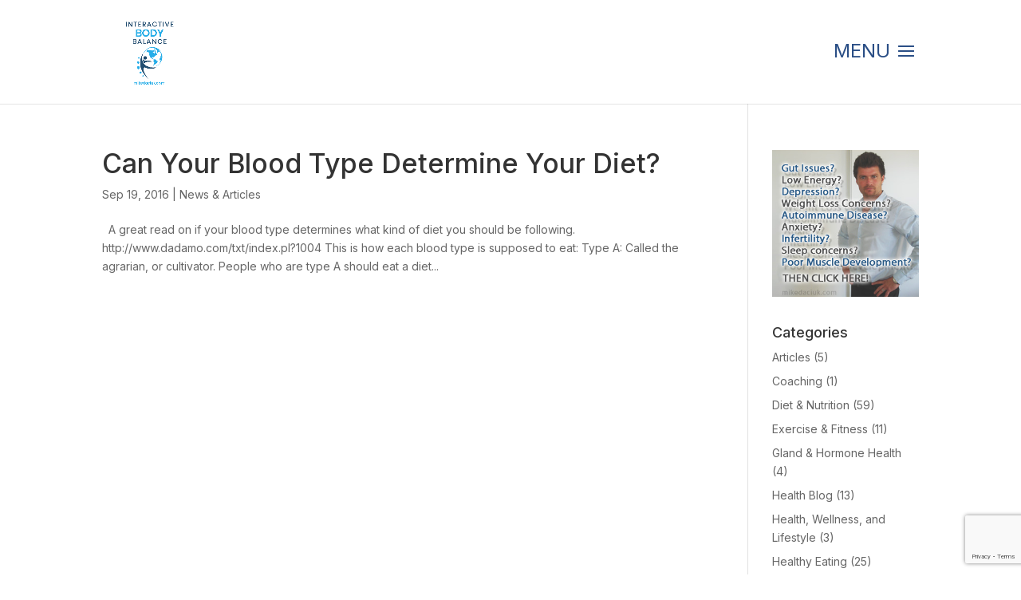

--- FILE ---
content_type: text/html; charset=UTF-8
request_url: https://interactivebodybalance.com/tag/blood-type/
body_size: 14248
content:
<!DOCTYPE html>
<html lang="en-US"
	prefix="og: https://ogp.me/ns#" >
<head>
	<meta charset="UTF-8" />
	<meta name="description" content="Tag: &lt;span&gt;blood type&lt;/span&gt;" />		<link rel="canonical" href="https://interactivebodybalance.com/tag/blood-type/" />
	<meta http-equiv="X-UA-Compatible" content="IE=edge">
	<link rel="pingback" href="https://interactivebodybalance.com/xmlrpc.php" />

		<!--[if lt IE 9]>
	<script src="https://interactivebodybalance.com/wp-content/themes/Divi/js/html5.js" type="text/javascript"></script>
	<![endif]-->

	<script type="text/javascript">
		document.documentElement.className = 'js';
	</script>
	
	<script>var et_site_url='https://interactivebodybalance.com';var et_post_id='0';function et_core_page_resource_fallback(a,b){"undefined"===typeof b&&(b=a.sheet.cssRules&&0===a.sheet.cssRules.length);b&&(a.onerror=null,a.onload=null,a.href?a.href=et_site_url+"/?et_core_page_resource="+a.id+et_post_id:a.src&&(a.src=et_site_url+"/?et_core_page_resource="+a.id+et_post_id))}
</script><title>blood type | Mike Daciuk</title><link rel="preload" as="style" href="https://fonts.googleapis.com/css?family=Inter%3A100%2C200%2C300%2Cregular%2C500%2C600%2C700%2C800%2C900%7CPoppins%3A100%2C100italic%2C200%2C200italic%2C300%2C300italic%2Cregular%2Citalic%2C500%2C500italic%2C600%2C600italic%2C700%2C700italic%2C800%2C800italic%2C900%2C900italic&#038;subset=latin%2Clatin-ext&#038;display=swap" /><link rel="stylesheet" href="https://fonts.googleapis.com/css?family=Inter%3A100%2C200%2C300%2Cregular%2C500%2C600%2C700%2C800%2C900%7CPoppins%3A100%2C100italic%2C200%2C200italic%2C300%2C300italic%2Cregular%2Citalic%2C500%2C500italic%2C600%2C600italic%2C700%2C700italic%2C800%2C800italic%2C900%2C900italic&#038;subset=latin%2Clatin-ext&#038;display=swap" media="print" onload="this.media='all'" /><noscript><link rel="stylesheet" href="https://fonts.googleapis.com/css?family=Inter%3A100%2C200%2C300%2Cregular%2C500%2C600%2C700%2C800%2C900%7CPoppins%3A100%2C100italic%2C200%2C200italic%2C300%2C300italic%2Cregular%2Citalic%2C500%2C500italic%2C600%2C600italic%2C700%2C700italic%2C800%2C800italic%2C900%2C900italic&#038;subset=latin%2Clatin-ext&#038;display=swap" /></noscript>
<script id="diviarea-loader">window.DiviPopupData=window.DiviAreaConfig={"zIndex":1000000,"animateSpeed":400,"triggerClassPrefix":"show-popup-","idAttrib":"data-popup","modalIndicatorClass":"is-modal","blockingIndicatorClass":"is-blocking","defaultShowCloseButton":true,"withCloseClass":"with-close","noCloseClass":"no-close","triggerCloseClass":"close","singletonClass":"single","darkModeClass":"dark","noShadowClass":"no-shadow","altCloseClass":"close-alt","popupSelector":".et_pb_section.popup","initializeOnEvent":"et_pb_after_init_modules","popupWrapperClass":"area-outer-wrap","fullHeightClass":"full-height","openPopupClass":"da-overlay-visible","overlayClass":"da-overlay","exitIndicatorClass":"on-exit","hoverTriggerClass":"on-hover","clickTriggerClass":"on-click","onExitDelay":2000,"notMobileClass":"not-mobile","notTabletClass":"not-tablet","notDesktopClass":"not-desktop","baseContext":"body","activePopupClass":"is-open","closeButtonClass":"da-close","withLoaderClass":"with-loader","debug":false,"ajaxUrl":"https:\/\/interactivebodybalance.com\/wp-admin\/admin-ajax.php","sys":[]};var loader=function(){"use strict";!function(t){t.DiviArea=t.DiviPopup={loaded:!1};var n=t.DiviArea,i=n.Hooks={},r={};function e(t,n,i){var e,o,c;if("string"==typeof t)if(r[t]){if(n)if((e=r[t])&&i)for(c=e.length;c--;)(o=e[c]).callback===n&&o.context===i&&(e[c]=!1);else for(c=e.length;c--;)e[c].callback===n&&(e[c]=!1)}else r[t]=[]}function o(t,n,i,e){if("string"==typeof t){var o={callback:n,priority:i,context:e},c=r[t];c?(c.push(o),c=function(t){var n,i,r,e,o=t.length;for(e=1;e<o;e++)for(n=t[e],i=e;i>0;i--)(r=t[i-1]).priority>n.priority&&(t[i]=r,t[i-1]=n);return t}(c)):c=[o],r[t]=c}}function c(t,n,i){var e,o;for("string"==typeof n&&(n=[n]),e=0;e<n.length;e++){var c=r[n[e]],f=!1,a=void 0;if(c){var l=c.length;for(o=0;o<l;o++)if(c[o])if("filter"===t)void 0!==(a=c[o].callback.apply(c[o].context,i))&&(i[0]=a);else{if(!c[o]||"function"!=typeof c[o].callback)return!1;c[o].callback.apply(c[o].context,i)}else f=!0;if(f)for(o=l;o--;)c[o]||c.splice(o,1)}}if("filter"===t)return i[0]}i.silent=function(){return i},n.removeFilter=i.removeFilter=function(t,n){e(t,n)},n.removeAction=i.removeAction=function(t,n){e(t,n)},n.applyFilters=i.applyFilters=function(t){for(var n=[],i=arguments.length-1;i-- >0;)n[i]=arguments[i+1];return c("filter",t,n)},n.doAction=i.doAction=function(t){for(var n=[],i=arguments.length-1;i-- >0;)n[i]=arguments[i+1];c("action",t,n)},n.addFilter=i.addFilter=function(n,i,r,e){o(n,i,parseInt(r||10,10),e||t)},n.addAction=i.addAction=function(n,i,r,e){o(n,i,parseInt(r||10,10),e||t)},n.addActionOnce=i.addActionOnce=function(n,i,r,c){o(n,i,parseInt(r||10,10),c||t),o(n,(function(){e(n,i)}),1+parseInt(r||10,10),c||t)}}(window);return{}}();
</script>	<style>img:is([sizes="auto" i], [sizes^="auto," i]) { contain-intrinsic-size: 3000px 1500px }</style>
	
		<!-- All in One SEO 4.0.18 -->
		<link rel="canonical" href="https://interactivebodybalance.com/tag/blood-type/" />
		<script type="application/ld+json" class="aioseo-schema">
			{"@context":"https:\/\/schema.org","@graph":[{"@type":"WebSite","@id":"https:\/\/interactivebodybalance.com\/#website","url":"https:\/\/interactivebodybalance.com\/","name":"Mike Daciuk","description":"Functional Diagnostic Nutritionist","publisher":{"@id":"https:\/\/interactivebodybalance.com\/#organization"}},{"@type":"Organization","@id":"https:\/\/interactivebodybalance.com\/#organization","name":"Mike Daciuk","url":"https:\/\/interactivebodybalance.com\/"},{"@type":"BreadcrumbList","@id":"https:\/\/interactivebodybalance.com\/tag\/blood-type\/#breadcrumblist","itemListElement":[{"@type":"ListItem","@id":"https:\/\/interactivebodybalance.com\/#listItem","position":"1","item":{"@id":"https:\/\/interactivebodybalance.com\/#item","name":"Home","description":"Functional Diagnostic Nutritionist","url":"https:\/\/interactivebodybalance.com\/"},"nextItem":"https:\/\/interactivebodybalance.com\/tag\/blood-type\/#listItem"},{"@type":"ListItem","@id":"https:\/\/interactivebodybalance.com\/tag\/blood-type\/#listItem","position":"2","item":{"@id":"https:\/\/interactivebodybalance.com\/tag\/blood-type\/#item","name":"blood type","url":"https:\/\/interactivebodybalance.com\/tag\/blood-type\/"},"previousItem":"https:\/\/interactivebodybalance.com\/#listItem"}]},{"@type":"CollectionPage","@id":"https:\/\/interactivebodybalance.com\/tag\/blood-type\/#collectionpage","url":"https:\/\/interactivebodybalance.com\/tag\/blood-type\/","name":"blood type | Mike Daciuk","inLanguage":"en-US","isPartOf":{"@id":"https:\/\/interactivebodybalance.com\/#website"},"breadcrumb":{"@id":"https:\/\/interactivebodybalance.com\/tag\/blood-type\/#breadcrumblist"}}]}
		</script>
		<!-- All in One SEO -->

<link rel='dns-prefetch' href='//www.google.com' />
<link href='https://fonts.gstatic.com' crossorigin rel='preconnect' />
<link rel="alternate" type="application/rss+xml" title="Mike Daciuk &raquo; Feed" href="https://interactivebodybalance.com/feed/" />
<link rel="alternate" type="application/rss+xml" title="Mike Daciuk &raquo; Comments Feed" href="https://interactivebodybalance.com/comments/feed/" />
<link rel="alternate" type="application/rss+xml" title="Mike Daciuk &raquo; blood type Tag Feed" href="https://interactivebodybalance.com/tag/blood-type/feed/" />
<meta content="Daciuk 2018 v.1.0" name="generator"/><link rel='stylesheet' id='eMember.style-css' href='https://interactivebodybalance.com/wp-content/plugins/wp-eMember/css/eMember_style.css?ver=8.9.8.5' type='text/css' media='all' />
<link rel='stylesheet' id='eMember.style.custom-css' href='https://interactivebodybalance.com/wp-content/plugins/wp-eMember/css/eMember_custom_style.css?ver=2f1c2059e97fec9cb7eb8683160580d0' type='text/css' media='all' />
<link rel='stylesheet' id='validationEngine.jquery-css' href='https://interactivebodybalance.com/wp-content/plugins/wp-eMember/css/validationEngine.jquery.css?ver=8.9.8.5' type='text/css' media='all' />
<link rel='stylesheet' id='jquery.fileuploader-css' href='https://interactivebodybalance.com/wp-content/plugins/wp-eMember/css/jquery.fileuploader.css?ver=8.9.8.5' type='text/css' media='all' />
<style id='wp-emoji-styles-inline-css' type='text/css'>

	img.wp-smiley, img.emoji {
		display: inline !important;
		border: none !important;
		box-shadow: none !important;
		height: 1em !important;
		width: 1em !important;
		margin: 0 0.07em !important;
		vertical-align: -0.1em !important;
		background: none !important;
		padding: 0 !important;
	}
</style>
<link rel='stylesheet' id='wp-block-library-css' href='https://interactivebodybalance.com/wp-includes/css/dist/block-library/style.min.css?ver=2f1c2059e97fec9cb7eb8683160580d0' type='text/css' media='all' />
<style id='classic-theme-styles-inline-css' type='text/css'>
/*! This file is auto-generated */
.wp-block-button__link{color:#fff;background-color:#32373c;border-radius:9999px;box-shadow:none;text-decoration:none;padding:calc(.667em + 2px) calc(1.333em + 2px);font-size:1.125em}.wp-block-file__button{background:#32373c;color:#fff;text-decoration:none}
</style>
<style id='global-styles-inline-css' type='text/css'>
:root{--wp--preset--aspect-ratio--square: 1;--wp--preset--aspect-ratio--4-3: 4/3;--wp--preset--aspect-ratio--3-4: 3/4;--wp--preset--aspect-ratio--3-2: 3/2;--wp--preset--aspect-ratio--2-3: 2/3;--wp--preset--aspect-ratio--16-9: 16/9;--wp--preset--aspect-ratio--9-16: 9/16;--wp--preset--color--black: #000000;--wp--preset--color--cyan-bluish-gray: #abb8c3;--wp--preset--color--white: #ffffff;--wp--preset--color--pale-pink: #f78da7;--wp--preset--color--vivid-red: #cf2e2e;--wp--preset--color--luminous-vivid-orange: #ff6900;--wp--preset--color--luminous-vivid-amber: #fcb900;--wp--preset--color--light-green-cyan: #7bdcb5;--wp--preset--color--vivid-green-cyan: #00d084;--wp--preset--color--pale-cyan-blue: #8ed1fc;--wp--preset--color--vivid-cyan-blue: #0693e3;--wp--preset--color--vivid-purple: #9b51e0;--wp--preset--gradient--vivid-cyan-blue-to-vivid-purple: linear-gradient(135deg,rgba(6,147,227,1) 0%,rgb(155,81,224) 100%);--wp--preset--gradient--light-green-cyan-to-vivid-green-cyan: linear-gradient(135deg,rgb(122,220,180) 0%,rgb(0,208,130) 100%);--wp--preset--gradient--luminous-vivid-amber-to-luminous-vivid-orange: linear-gradient(135deg,rgba(252,185,0,1) 0%,rgba(255,105,0,1) 100%);--wp--preset--gradient--luminous-vivid-orange-to-vivid-red: linear-gradient(135deg,rgba(255,105,0,1) 0%,rgb(207,46,46) 100%);--wp--preset--gradient--very-light-gray-to-cyan-bluish-gray: linear-gradient(135deg,rgb(238,238,238) 0%,rgb(169,184,195) 100%);--wp--preset--gradient--cool-to-warm-spectrum: linear-gradient(135deg,rgb(74,234,220) 0%,rgb(151,120,209) 20%,rgb(207,42,186) 40%,rgb(238,44,130) 60%,rgb(251,105,98) 80%,rgb(254,248,76) 100%);--wp--preset--gradient--blush-light-purple: linear-gradient(135deg,rgb(255,206,236) 0%,rgb(152,150,240) 100%);--wp--preset--gradient--blush-bordeaux: linear-gradient(135deg,rgb(254,205,165) 0%,rgb(254,45,45) 50%,rgb(107,0,62) 100%);--wp--preset--gradient--luminous-dusk: linear-gradient(135deg,rgb(255,203,112) 0%,rgb(199,81,192) 50%,rgb(65,88,208) 100%);--wp--preset--gradient--pale-ocean: linear-gradient(135deg,rgb(255,245,203) 0%,rgb(182,227,212) 50%,rgb(51,167,181) 100%);--wp--preset--gradient--electric-grass: linear-gradient(135deg,rgb(202,248,128) 0%,rgb(113,206,126) 100%);--wp--preset--gradient--midnight: linear-gradient(135deg,rgb(2,3,129) 0%,rgb(40,116,252) 100%);--wp--preset--font-size--small: 13px;--wp--preset--font-size--medium: 20px;--wp--preset--font-size--large: 36px;--wp--preset--font-size--x-large: 42px;--wp--preset--spacing--20: 0.44rem;--wp--preset--spacing--30: 0.67rem;--wp--preset--spacing--40: 1rem;--wp--preset--spacing--50: 1.5rem;--wp--preset--spacing--60: 2.25rem;--wp--preset--spacing--70: 3.38rem;--wp--preset--spacing--80: 5.06rem;--wp--preset--shadow--natural: 6px 6px 9px rgba(0, 0, 0, 0.2);--wp--preset--shadow--deep: 12px 12px 50px rgba(0, 0, 0, 0.4);--wp--preset--shadow--sharp: 6px 6px 0px rgba(0, 0, 0, 0.2);--wp--preset--shadow--outlined: 6px 6px 0px -3px rgba(255, 255, 255, 1), 6px 6px rgba(0, 0, 0, 1);--wp--preset--shadow--crisp: 6px 6px 0px rgba(0, 0, 0, 1);}:where(.is-layout-flex){gap: 0.5em;}:where(.is-layout-grid){gap: 0.5em;}body .is-layout-flex{display: flex;}.is-layout-flex{flex-wrap: wrap;align-items: center;}.is-layout-flex > :is(*, div){margin: 0;}body .is-layout-grid{display: grid;}.is-layout-grid > :is(*, div){margin: 0;}:where(.wp-block-columns.is-layout-flex){gap: 2em;}:where(.wp-block-columns.is-layout-grid){gap: 2em;}:where(.wp-block-post-template.is-layout-flex){gap: 1.25em;}:where(.wp-block-post-template.is-layout-grid){gap: 1.25em;}.has-black-color{color: var(--wp--preset--color--black) !important;}.has-cyan-bluish-gray-color{color: var(--wp--preset--color--cyan-bluish-gray) !important;}.has-white-color{color: var(--wp--preset--color--white) !important;}.has-pale-pink-color{color: var(--wp--preset--color--pale-pink) !important;}.has-vivid-red-color{color: var(--wp--preset--color--vivid-red) !important;}.has-luminous-vivid-orange-color{color: var(--wp--preset--color--luminous-vivid-orange) !important;}.has-luminous-vivid-amber-color{color: var(--wp--preset--color--luminous-vivid-amber) !important;}.has-light-green-cyan-color{color: var(--wp--preset--color--light-green-cyan) !important;}.has-vivid-green-cyan-color{color: var(--wp--preset--color--vivid-green-cyan) !important;}.has-pale-cyan-blue-color{color: var(--wp--preset--color--pale-cyan-blue) !important;}.has-vivid-cyan-blue-color{color: var(--wp--preset--color--vivid-cyan-blue) !important;}.has-vivid-purple-color{color: var(--wp--preset--color--vivid-purple) !important;}.has-black-background-color{background-color: var(--wp--preset--color--black) !important;}.has-cyan-bluish-gray-background-color{background-color: var(--wp--preset--color--cyan-bluish-gray) !important;}.has-white-background-color{background-color: var(--wp--preset--color--white) !important;}.has-pale-pink-background-color{background-color: var(--wp--preset--color--pale-pink) !important;}.has-vivid-red-background-color{background-color: var(--wp--preset--color--vivid-red) !important;}.has-luminous-vivid-orange-background-color{background-color: var(--wp--preset--color--luminous-vivid-orange) !important;}.has-luminous-vivid-amber-background-color{background-color: var(--wp--preset--color--luminous-vivid-amber) !important;}.has-light-green-cyan-background-color{background-color: var(--wp--preset--color--light-green-cyan) !important;}.has-vivid-green-cyan-background-color{background-color: var(--wp--preset--color--vivid-green-cyan) !important;}.has-pale-cyan-blue-background-color{background-color: var(--wp--preset--color--pale-cyan-blue) !important;}.has-vivid-cyan-blue-background-color{background-color: var(--wp--preset--color--vivid-cyan-blue) !important;}.has-vivid-purple-background-color{background-color: var(--wp--preset--color--vivid-purple) !important;}.has-black-border-color{border-color: var(--wp--preset--color--black) !important;}.has-cyan-bluish-gray-border-color{border-color: var(--wp--preset--color--cyan-bluish-gray) !important;}.has-white-border-color{border-color: var(--wp--preset--color--white) !important;}.has-pale-pink-border-color{border-color: var(--wp--preset--color--pale-pink) !important;}.has-vivid-red-border-color{border-color: var(--wp--preset--color--vivid-red) !important;}.has-luminous-vivid-orange-border-color{border-color: var(--wp--preset--color--luminous-vivid-orange) !important;}.has-luminous-vivid-amber-border-color{border-color: var(--wp--preset--color--luminous-vivid-amber) !important;}.has-light-green-cyan-border-color{border-color: var(--wp--preset--color--light-green-cyan) !important;}.has-vivid-green-cyan-border-color{border-color: var(--wp--preset--color--vivid-green-cyan) !important;}.has-pale-cyan-blue-border-color{border-color: var(--wp--preset--color--pale-cyan-blue) !important;}.has-vivid-cyan-blue-border-color{border-color: var(--wp--preset--color--vivid-cyan-blue) !important;}.has-vivid-purple-border-color{border-color: var(--wp--preset--color--vivid-purple) !important;}.has-vivid-cyan-blue-to-vivid-purple-gradient-background{background: var(--wp--preset--gradient--vivid-cyan-blue-to-vivid-purple) !important;}.has-light-green-cyan-to-vivid-green-cyan-gradient-background{background: var(--wp--preset--gradient--light-green-cyan-to-vivid-green-cyan) !important;}.has-luminous-vivid-amber-to-luminous-vivid-orange-gradient-background{background: var(--wp--preset--gradient--luminous-vivid-amber-to-luminous-vivid-orange) !important;}.has-luminous-vivid-orange-to-vivid-red-gradient-background{background: var(--wp--preset--gradient--luminous-vivid-orange-to-vivid-red) !important;}.has-very-light-gray-to-cyan-bluish-gray-gradient-background{background: var(--wp--preset--gradient--very-light-gray-to-cyan-bluish-gray) !important;}.has-cool-to-warm-spectrum-gradient-background{background: var(--wp--preset--gradient--cool-to-warm-spectrum) !important;}.has-blush-light-purple-gradient-background{background: var(--wp--preset--gradient--blush-light-purple) !important;}.has-blush-bordeaux-gradient-background{background: var(--wp--preset--gradient--blush-bordeaux) !important;}.has-luminous-dusk-gradient-background{background: var(--wp--preset--gradient--luminous-dusk) !important;}.has-pale-ocean-gradient-background{background: var(--wp--preset--gradient--pale-ocean) !important;}.has-electric-grass-gradient-background{background: var(--wp--preset--gradient--electric-grass) !important;}.has-midnight-gradient-background{background: var(--wp--preset--gradient--midnight) !important;}.has-small-font-size{font-size: var(--wp--preset--font-size--small) !important;}.has-medium-font-size{font-size: var(--wp--preset--font-size--medium) !important;}.has-large-font-size{font-size: var(--wp--preset--font-size--large) !important;}.has-x-large-font-size{font-size: var(--wp--preset--font-size--x-large) !important;}
:where(.wp-block-post-template.is-layout-flex){gap: 1.25em;}:where(.wp-block-post-template.is-layout-grid){gap: 1.25em;}
:where(.wp-block-columns.is-layout-flex){gap: 2em;}:where(.wp-block-columns.is-layout-grid){gap: 2em;}
:root :where(.wp-block-pullquote){font-size: 1.5em;line-height: 1.6;}
</style>
<link rel='stylesheet' id='contact-form-7-css' href='https://interactivebodybalance.com/wp-content/plugins/contact-form-7/includes/css/styles.css?ver=5.4' type='text/css' media='all' />
<link rel='stylesheet' id='wp-pagenavi-css' href='https://interactivebodybalance.com/wp-content/plugins/wp-pagenavi/pagenavi-css.css?ver=2.70' type='text/css' media='all' />
<link rel='stylesheet' id='css-divi-area-css' href='https://interactivebodybalance.com/wp-content/plugins/popups-for-divi/styles/front.min.css?ver=2.3.6' type='text/css' media='all' />
<style id='css-divi-area-inline-css' type='text/css'>
.et_pb_section.popup{display:none}
</style>
<link rel='stylesheet' id='orbisius_ct_daciuk_2018_parent_style-css' href='https://interactivebodybalance.com/wp-content/themes/Divi/style.css?ver=4.9.2' type='text/css' media='all' />
<link rel='stylesheet' id='orbisius_ct_daciuk_2018_parent_style_child_style-css' href='https://interactivebodybalance.com/wp-content/themes/daciuk-2018/style.css?ver=1.0' type='text/css' media='all' />
<link rel='stylesheet' id='divi-style-css' href='https://interactivebodybalance.com/wp-content/themes/daciuk-2018/style.css?ver=4.9.2' type='text/css' media='all' />
<link rel='stylesheet' id='dashicons-css' href='https://interactivebodybalance.com/wp-includes/css/dashicons.min.css?ver=2f1c2059e97fec9cb7eb8683160580d0' type='text/css' media='all' />
<link rel='stylesheet' id='lightboxStyle-css' href='https://interactivebodybalance.com/wp-content/plugins/lightbox-plus/css/shadowed/colorbox.min.css?ver=2.7.2' type='text/css' media='screen' />
<script type="text/javascript" src="https://interactivebodybalance.com/wp-includes/js/jquery/jquery.min.js?ver=3.7.1" id="jquery-core-js"></script>
<script type="text/javascript" src="https://interactivebodybalance.com/wp-includes/js/jquery/jquery-migrate.min.js?ver=3.4.1" id="jquery-migrate-js"></script>
<script type="text/javascript" src="https://interactivebodybalance.com/wp-content/plugins/wp-eMember/js/jquery.fileuploader.js?ver=8.9.8.5" id="jquery.fileuploader-js"></script>
<script type="text/javascript" src="https://interactivebodybalance.com/wp-content/plugins/wp-eMember/js/jquery.validationEngine.js?ver=8.9.8.5" id="jquery.validationEngine-js"></script>
<script type="text/javascript" src="https://interactivebodybalance.com/wp-content/plugins/wp-eMember/js/jquery.hint.js?ver=8.9.8.5" id="jquery.hint-js"></script>
<script type="text/javascript" src="https://interactivebodybalance.com/wp-content/plugins/wp-eMember/js/jquery.tools18.min.js?ver=8.9.8.5" id="jquery.tools-js"></script>
<script type="text/javascript" src="https://interactivebodybalance.com/wp-content/plugins/wp-eMember/js/jquery.libs.js?ver=8.9.8.5" id="jquery.libs-js"></script>
<script type="text/javascript" src="https://interactivebodybalance.com/wp-content/plugins/wp-eMember/js/jquery.pagination-2.0rc.js?ver=8.9.8.5" id="jquery.pagination-js"></script>
<script type="text/javascript" src="https://interactivebodybalance.com/wp-content/plugins/wp-eMember/js/jquery.confirm-1.3.js?ver=8.9.8.5" id="jquery.confirm-js"></script>
<script type="text/javascript" src="https://interactivebodybalance.com/wp-content/plugins/popups-for-divi/scripts/ie-compat.min.js?ver=2.3.6" id="dap-ie-js"></script>
<script type="text/javascript" src="https://www.google.com/recaptcha/api.js?render=6LdT-bUbAAAAAJzBCfjIH0TJCKdX8iA990IpRoSk&amp;ver=2.4.0.1" id="tve-dash-recaptcha-js"></script>
<link rel="https://api.w.org/" href="https://interactivebodybalance.com/wp-json/" /><link rel="alternate" title="JSON" type="application/json" href="https://interactivebodybalance.com/wp-json/wp/v2/tags/450" /><link rel="EditURI" type="application/rsd+xml" title="RSD" href="https://interactivebodybalance.com/xmlrpc.php?rsd" />

<!-- WP eMember plugin v8.9.8.5 - http://www.tipsandtricks-hq.com/wordpress-emember-easy-to-use-wordpress-membership-plugin-1706 -->
<script type="text/javascript">
    /* <![CDATA[ */
    jQuery(document).ready(function($) {
            emember_forget_pass_trigger = '';
            $forgot_pass_overlay = $(".forgot_pass_link").click(function(e) {
                $("#wp_emember_email_mailMsg").html("").hide();
                $("#wp_emember_email_mailForm").show();
                $('.eMember_text_input').val("");
            }).overlay({
                mask: {
                    color: '#ebecff'/*'darkred'*//*'#E7E7E7'*/,
                    loadSpeed: 200,
                    top: '30%',
                    opacity: 0.9
                },
                api: true,
                onBeforeLoad: function() {
                    emember_forget_pass_trigger = this.getTrigger();
                },
                closeOnClick: false
            });

            $("#wp_emember_mailSendForm").live('submit', function(e) {
                var $this = this;
                var divs = jQuery($this).parent().parent().find("div");
                var emailId = jQuery($this).find("input").eq(0).val();
                if (emailId == "")
                    return;
                divs.eq(1).hide();
                divs.eq(0).html("").append(jQuery('<h3>Please Wait...</h3>')).show();
                var params = {"event": "send_mail", "action": "send_mail", "email": emailId, "_ajax_nonce": "411bcd672a"}
                jQuery.get('https://interactivebodybalance.com/wp-admin/admin-ajax.php', params,
                        function(data) {
                            divs.eq(0).html("").append(jQuery('<h3>' + data.msg + '</h3>'));
                            setTimeout("emember_forget_pass_trigger.overlay().close()", 1000);
                        },
                        "json");
                e.preventDefault();
            });
        function get_redirect_url($redirects) {
            var $after_login_page = '';
            if ($redirects.own)
                return $redirects.own;
            if ($redirects.level)
                return $redirects.level;
            if ($after_login_page)
                return $after_login_page;
            return '';
        }
    });
    /* ]]> */
</script>
<meta name="viewport" content="width=device-width, initial-scale=1.0, maximum-scale=1.0, user-scalable=0" /><style type="text/css" id="tve_global_variables">:root{}</style><link rel="preload" href="https://interactivebodybalance.com/wp-content/themes/Divi/core/admin/fonts/modules.ttf" as="font" crossorigin="anonymous"><link rel="shortcut icon" href="https://interactivebodybalance.com/wp-content/uploads/2016/02/favicon.ico" /><meta name="google-site-verification" content="mWWCcLp1vHFn58_ND1x8wDLZjNQgRWSTRep6MnOdSHA">

<script>
  (function(i,s,o,g,r,a,m){i['GoogleAnalyticsObject']=r;i[r]=i[r]||function(){
  (i[r].q=i[r].q||[]).push(arguments)},i[r].l=1*new Date();a=s.createElement(o),
  m=s.getElementsByTagName(o)[0];a.async=1;a.src=g;m.parentNode.insertBefore(a,m)
  })(window,document,'script','//www.google-analytics.com/analytics.js','ga');

  ga('create', 'UA-73694750-1', 'auto');
  ga('send', 'pageview');

</script>
<!-- Facebook Pixel Code -->
<script>
!function(f,b,e,v,n,t,s){if(f.fbq)return;n=f.fbq=function(){n.callMethod?
n.callMethod.apply(n,arguments):n.queue.push(arguments)};if(!f._fbq)f._fbq=n;
n.push=n;n.loaded=!0;n.version='2.0';n.queue=[];t=b.createElement(e);t.async=!0;
t.src=v;s=b.getElementsByTagName(e)[0];s.parentNode.insertBefore(t,s)}(window,
document,'script','//connect.facebook.net/en_US/fbevents.js');

fbq('init', '192869634410399');
fbq('track', "PageView");</script>
<noscript><img height="1" width="1" style="display:none" src="https://www.facebook.com/tr?id=192869634410399&amp;ev=PageView&amp;noscript=1"></noscript>
<!-- End Facebook Pixel Code -->
<script>
/*** Open menu itmes with children on click not hover ***/
 
(function($) {
 
jQuery(document).ready(function() {
jQuery('#top-menu li.mega-menu > a, #et-secondary-nav li.mega-menu > a').click(function(e) {
e.preventDefault();
 
jQuery(this).parent().toggleClass('show-submenu');
});
});
 
jQuery(document).click(function(e) {
if(!$(e.target).closest('.show-submenu').length) {
jQuery('.show-submenu').removeClass('show-submenu');
}
});
 
})(jQuery);
</script>
<style type="text/css" id="thrive-default-styles"></style><link rel="stylesheet" id="et-divi-customizer-global-cached-inline-styles" href="https://interactivebodybalance.com/wp-content/et-cache/global/et-divi-customizer-global-176709276878.min.css" onerror="et_core_page_resource_fallback(this, true)" onload="et_core_page_resource_fallback(this)" /><link rel="stylesheet" id="et-core-unified-cpt-5608-cached-inline-styles" href="https://interactivebodybalance.com/wp-content/et-cache/5608/et-core-unified-cpt-5608-176709339243.min.css" onerror="et_core_page_resource_fallback(this, true)" onload="et_core_page_resource_fallback(this)" /><noscript><style id="rocket-lazyload-nojs-css">.rll-youtube-player, [data-lazy-src]{display:none !important;}</style></noscript></head>
<body class="archive tag tag-blood-type tag-450 wp-theme-Divi wp-child-theme-daciuk-2018 et-tb-has-template et-tb-has-footer et_pb_button_helper_class et_fixed_nav et_show_nav et_primary_nav_dropdown_animation_fade et_secondary_nav_dropdown_animation_fade et_header_style_slide et_header_style_left et_cover_background et_pb_gutter osx et_pb_gutters3 et_smooth_scroll et_right_sidebar et_divi_theme et-db et_minified_js et_minified_css">
	<div id="page-container">
<div id="et-boc" class="et-boc">
			
		
		<div class="et_slide_in_menu_container">
		
						<div class="et_slide_menu_top">

						<ul class="et-social-icons">

	<li class="et-social-icon et-social-facebook">
		<a href="https://www.facebook.com/InteractiveBodyBalance" class="icon">
			<span>Facebook</span>
		</a>
	</li>
	<li class="et-social-icon et-social-twitter">
		<a href="https://www.twitter.com/MikeDaciuk" class="icon">
			<span>Twitter</span>
		</a>
	</li>
      	
		<li class="et-social-icon et-social-youtube">
		<a href="https://www.youtube.com/user/mdaciuk11" class="icon">
			<span>Youtube</span>
		</a>
	</li>
		<li class="et-social-icon et-social-instagram">
		<a href="https://www.instagram.com/mdaciuk" class="icon">
			<span>Instagram</span>
		</a>
	</li>

</ul>									<div class="clear"></div>
						<form role="search" method="get" class="et-search-form" action="https://interactivebodybalance.com/">
				<input type="search" class="et-search-field" placeholder="Search &hellip;" value="" name="s" title="Search for:" />				<button type="submit" id="searchsubmit_header"></button>
			</form>
		
							
			</div> <!-- .et_slide_menu_top -->
		
		<div class="et_pb_fullscreen_nav_container">
			
			<ul id="mobile_menu_slide" class="et_mobile_menu">

			<li class="menu-item menu-item-type-post_type menu-item-object-page menu-item-has-children menu-item-5826"><a href="https://interactivebodybalance.com/about-mike-daciuk/">About Mike Daciuk</a>
<ul class="sub-menu">
	<li class="menu-item menu-item-type-post_type menu-item-object-page menu-item-2833"><a href="https://interactivebodybalance.com/about-mike-daciuk/biography/">Biography</a></li>
	<li class="menu-item menu-item-type-post_type menu-item-object-page menu-item-2847"><a href="https://interactivebodybalance.com/about-mike-daciuk/photo-gallery/">Photo Gallery</a></li>
	<li class="menu-item menu-item-type-post_type menu-item-object-page menu-item-4247"><a href="https://interactivebodybalance.com/about-mike-daciuk/videos/">Videos</a></li>
	<li class="menu-item menu-item-type-post_type menu-item-object-page menu-item-2919"><a href="https://interactivebodybalance.com/162-2/">Mentor Links</a></li>
	<li class="menu-item menu-item-type-post_type menu-item-object-page menu-item-2834"><a href="https://interactivebodybalance.com/vitamins-i-take/">Vitamins I Take</a></li>
	<li class="menu-item menu-item-type-post_type menu-item-object-page menu-item-5847"><a href="https://interactivebodybalance.com/contact/">Contact</a></li>
</ul>
</li>
<li class="menu-item menu-item-type-post_type menu-item-object-page menu-item-has-children menu-item-5829"><a href="https://interactivebodybalance.com/mikes-blog-podcast/">Mike’s Blog &#038; Podcast</a>
<ul class="sub-menu">
	<li class="menu-item menu-item-type-taxonomy menu-item-object-category menu-item-has-children menu-item-5830"><a href="https://interactivebodybalance.com/category/coaching/">Coaching</a>
	<ul class="sub-menu">
		<li class="menu-item menu-item-type-taxonomy menu-item-object-category menu-item-5831"><a href="https://interactivebodybalance.com/category/coaching/motivation-mindset/">Motivation &amp; Mindset</a></li>
	</ul>
</li>
	<li class="menu-item menu-item-type-taxonomy menu-item-object-category menu-item-has-children menu-item-5833"><a href="https://interactivebodybalance.com/category/general/">Health, Wellness, and Lifestyle</a>
	<ul class="sub-menu">
		<li class="menu-item menu-item-type-taxonomy menu-item-object-category menu-item-has-children menu-item-5834"><a href="https://interactivebodybalance.com/category/general/diet-nutrition/">Diet &amp; Nutrition</a>
		<ul class="sub-menu">
			<li class="menu-item menu-item-type-taxonomy menu-item-object-category menu-item-5835"><a href="https://interactivebodybalance.com/category/general/diet-nutrition/healthy-eating/">Healthy Eating</a></li>
			<li class="menu-item menu-item-type-taxonomy menu-item-object-category menu-item-5836"><a href="https://interactivebodybalance.com/category/general/diet-nutrition/vitamins-supplements/">Vitamins &amp; Supplements</a></li>
			<li class="menu-item menu-item-type-post_type menu-item-object-page menu-item-3616"><a href="https://interactivebodybalance.com/healthy-recipes/">Healthy Recipes</a></li>
		</ul>
</li>
		<li class="menu-item menu-item-type-taxonomy menu-item-object-category menu-item-5838"><a href="https://interactivebodybalance.com/category/general/gland-hormone-health/">Gland &amp; Hormone Health</a></li>
		<li class="menu-item menu-item-type-taxonomy menu-item-object-category menu-item-5837"><a href="https://interactivebodybalance.com/category/general/exercise-fitness/">Exercise &amp; Fitness</a></li>
		<li class="menu-item menu-item-type-taxonomy menu-item-object-category menu-item-5839"><a href="https://interactivebodybalance.com/category/general/mental-health/">Mental Health, Mood, &amp; Stress</a></li>
	</ul>
</li>
	<li class="menu-item menu-item-type-taxonomy menu-item-object-category menu-item-5840"><a href="https://interactivebodybalance.com/category/podcast/">Podcast</a></li>
	<li class="menu-item menu-item-type-taxonomy menu-item-object-category menu-item-5841"><a href="https://interactivebodybalance.com/category/podcast/podcast-show-notes/">Podcast Show Notes</a></li>
</ul>
</li>
<li class="menu-item menu-item-type-post_type menu-item-object-page menu-item-has-children menu-item-2838"><a href="https://interactivebodybalance.com/functional-diagnostic-nutrition/">Functional Medicine &#8211; FDN ®</a>
<ul class="sub-menu">
	<li class="menu-item menu-item-type-post_type menu-item-object-post menu-item-3111"><a href="https://interactivebodybalance.com/uncategorized/what-can-fdn-do-for-you/">What Can FDN Do For You?</a></li>
	<li class="menu-item menu-item-type-post_type menu-item-object-post menu-item-3114"><a href="https://interactivebodybalance.com/uncategorized/what-health-issues-does-fdn-address/">What Health Issues Does FDN Address?</a></li>
	<li class="menu-item menu-item-type-post_type menu-item-object-post menu-item-4160"><a href="https://interactivebodybalance.com/uncategorized/dutch-test-collection-procedures/">DUTCH Test Collection Procedures</a></li>
	<li class="menu-item menu-item-type-custom menu-item-object-custom menu-item-5906"><a href="https://go.oncehub.com/MikeDaciuk">Become a FDN Client</a></li>
</ul>
</li>
<li class="menu-item menu-item-type-post_type menu-item-object-page menu-item-has-children menu-item-3364"><a href="https://interactivebodybalance.com/?page_id=1638">News &#038; Articles</a>
<ul class="sub-menu">
	<li class="menu-item menu-item-type-post_type menu-item-object-page menu-item-2845"><a href="https://interactivebodybalance.com/nutrition-blog/">Nutrition Blog</a></li>
	<li class="menu-item menu-item-type-post_type menu-item-object-post menu-item-3199"><a href="https://interactivebodybalance.com/news-articles/prebiotics-and-probiotics/">Prebiotics and Probiotics</a></li>
</ul>
</li>
<li class="menu-item menu-item-type-post_type menu-item-object-page menu-item-5892"><a href="https://interactivebodybalance.com/testimonials/">Testimonials</a></li>

			</ul>
		</div>
	</div>

	<header id="main-header" data-height-onload="115">
		<div class="container clearfix et_menu_container">
					<div class="logo_container">
				<span class="logo_helper"></span>
				<a href="https://interactivebodybalance.com/">
					<img src="https://interactivebodybalance.com/wp-content/uploads/2021/07/1058186_MikeDaciukLogo_0630212.png" alt="Mike Daciuk" id="logo" data-height-percentage="85" />
				</a>
			</div>
					<div id="et-top-navigation" data-height="115" data-fixed-height="115">
				
				
									<span class="mobile_menu_bar et_pb_header_toggle et_toggle_slide_menu"></span>
				
				
							</div> <!-- #et-top-navigation -->
		</div> <!-- .container -->
		<div class="et_search_outer">
			<div class="container et_search_form_container">
				<form role="search" method="get" class="et-search-form" action="https://interactivebodybalance.com/">
				<input type="search" class="et-search-field" placeholder="Search &hellip;" value="" name="s" title="Search for:" />				</form>
				<span class="et_close_search_field"></span>
			</div>
		</div>
	</header> <!-- #main-header -->
<div id="et-main-area">
	
<div id="main-content">
	<div class="container">
		<div id="content-area" class="clearfix">
			<div id="left-area">
		
					<article id="post-4116" class="et_pb_post post-4116 post type-post status-publish format-standard hentry category-news-articles tag-adamo tag-blood-type tag-diet tag-dradamo tag-foods tag-health tag-nutrition tag-serum tag-type-a tag-type-ab tag-type-b tag-type-o">

				
															<h2 class="entry-title"><a href="https://interactivebodybalance.com/news-articles/can-your-blood-type-determine-your-diet/">Can Your Blood Type Determine Your Diet?</a></h2>
					
					<p class="post-meta"><span class="published">Sep 19, 2016</span> | <a href="https://interactivebodybalance.com/category/news-articles/" rel="category tag">News &amp; Articles</a></p>&nbsp; A great read on if your blood type determines what kind of diet you should be following. http://www.dadamo.com/txt/index.pl?1004 This is how each blood type is supposed to eat: Type A: Called the agrarian, or cultivator. People who are type A should eat a diet...				
					</article> <!-- .et_pb_post -->
						</div> <!-- #left-area -->

				<div id="sidebar">
		<div id="text-6" class="et_pb_widget widget_text">			<div class="textwidget"><img src="data:image/svg+xml,%3Csvg%20xmlns='http://www.w3.org/2000/svg'%20viewBox='0%200%200%200'%3E%3C/svg%3E" alt="functional diagnostic nutrition ad link" data-lazy-src="https://interactivebodybalance.com/wp-content/uploads/2016/02/ad-300x300-fdn.jpg"><noscript><img src="https://interactivebodybalance.com/wp-content/uploads/2016/02/ad-300x300-fdn.jpg" alt="functional diagnostic nutrition ad link"></noscript></div>
		</div> <!-- end .et_pb_widget --><div id="categories-2" class="et_pb_widget widget_categories"><h4 class="widgettitle">Categories</h4>
			<ul>
					<li class="cat-item cat-item-56"><a href="https://interactivebodybalance.com/category/articles/">Articles</a> (5)
</li>
	<li class="cat-item cat-item-817"><a href="https://interactivebodybalance.com/category/coaching/">Coaching</a> (1)
</li>
	<li class="cat-item cat-item-57"><a href="https://interactivebodybalance.com/category/general/diet-nutrition/">Diet &amp; Nutrition</a> (59)
</li>
	<li class="cat-item cat-item-816"><a href="https://interactivebodybalance.com/category/general/exercise-fitness/">Exercise &amp; Fitness</a> (11)
</li>
	<li class="cat-item cat-item-822"><a href="https://interactivebodybalance.com/category/general/gland-hormone-health/">Gland &amp; Hormone Health</a> (4)
</li>
	<li class="cat-item cat-item-48"><a href="https://interactivebodybalance.com/category/daily-health-blog/">Health Blog</a> (13)
</li>
	<li class="cat-item cat-item-814"><a href="https://interactivebodybalance.com/category/general/">Health, Wellness, and Lifestyle</a> (3)
</li>
	<li class="cat-item cat-item-304"><a href="https://interactivebodybalance.com/category/general/diet-nutrition/healthy-eating/">Healthy Eating</a> (25)
</li>
	<li class="cat-item cat-item-821"><a href="https://interactivebodybalance.com/category/general/mental-health/">Mental Health, Mood, &amp; Stress</a> (5)
</li>
	<li class="cat-item cat-item-819"><a href="https://interactivebodybalance.com/category/coaching/motivation-mindset/">Motivation &amp; Mindset</a> (24)
</li>
	<li class="cat-item cat-item-4"><a href="https://interactivebodybalance.com/category/news-articles/">News &amp; Articles</a> (188)
</li>
	<li class="cat-item cat-item-47"><a href="https://interactivebodybalance.com/category/podcast/">Podcast</a> (690)
</li>
	<li class="cat-item cat-item-166"><a href="https://interactivebodybalance.com/category/podcast/podcast-show-notes/">Podcast Show Notes</a> (2)
</li>
	<li class="cat-item cat-item-1"><a href="https://interactivebodybalance.com/category/uncategorized/">Uncategorized</a> (18)
</li>
	<li class="cat-item cat-item-815"><a href="https://interactivebodybalance.com/category/general/diet-nutrition/vitamins-supplements/">Vitamins &amp; Supplements</a> (10)
</li>
			</ul>

			</div> <!-- end .et_pb_widget -->	</div> <!-- end #sidebar -->
		</div> <!-- #content-area -->
	</div> <!-- .container -->
</div> <!-- #main-content -->

	<footer class="et-l et-l--footer">
			<div class="et_builder_inner_content et_pb_gutters3">
		<div class="et_pb_section et_pb_section_0_tb_footer et_section_regular" >
				
				
				
				
					<div class="et_pb_row et_pb_row_0_tb_footer">
				<div class="et_pb_column et_pb_column_4_4 et_pb_column_0_tb_footer  et_pb_css_mix_blend_mode_passthrough et-last-child">
				
				
				<div class="et_pb_module et_pb_text et_pb_text_0_tb_footer  et_pb_text_align_left et_pb_bg_layout_light">
				
				
				<div class="et_pb_text_inner"><p style="text-align: center;">About</p></div>
			</div> <!-- .et_pb_text --><div class="et_pb_module et_pb_text et_pb_text_1_tb_footer  et_pb_text_align_center et_pb_bg_layout_light">
				
				
				<div class="et_pb_text_inner"><p>This site is designed for educational purposes only and to provide insight on the latest research and clinical findings from Mike and health professionals from around the world. If you feel that you have a medical problem, you should seek the advice of your physician or health care practitioner. <br />Thank you.</p></div>
			</div> <!-- .et_pb_text --><div class="et_pb_button_module_wrapper et_pb_button_0_tb_footer_wrapper et_pb_button_alignment_center et_pb_module ">
				<a class="et_pb_button et_pb_button_0_tb_footer et_pb_bg_layout_dark" href="http://www.meetme.so/MikeDaciuk" target="_blank">BOOK A CONSULTATION</a>
			</div>
			</div> <!-- .et_pb_column -->
				
				
			</div> <!-- .et_pb_row -->
				
				
			</div> <!-- .et_pb_section --><div class="et_pb_section et_pb_section_1_tb_footer et_section_regular" >
				
				
				
				
					<div class="et_pb_row et_pb_row_1_tb_footer et_pb_equal_columns">
				<div class="et_pb_column et_pb_column_2_3 et_pb_column_1_tb_footer  et_pb_css_mix_blend_mode_passthrough">
				
				
				<div class="et_pb_module et_pb_text et_pb_text_2_tb_footer  et_pb_text_align_left et_pb_text_align_center-tablet et_pb_bg_layout_light">
				
				
				<div class="et_pb_text_inner"><p>Copyright © 2021 &#8211; Mike Daciuk. All rights reserved.</p></div>
			</div> <!-- .et_pb_text -->
			</div> <!-- .et_pb_column --><div class="et_pb_column et_pb_column_1_3 et_pb_column_2_tb_footer  et_pb_css_mix_blend_mode_passthrough et-last-child">
				
				
				<ul class="et_pb_module et_pb_social_media_follow et_pb_social_media_follow_0_tb_footer clearfix  et_pb_text_align_right et_pb_text_align_center-tablet et_pb_bg_layout_light">
				
				
				<li
            class='et_pb_social_media_follow_network_0_tb_footer et_pb_social_icon et_pb_social_network_link  et-social-facebook et_pb_social_media_follow_network_0_tb_footer'><a
              href='https://www.facebook.com/InteractiveBodyBalance'
              class='icon et_pb_with_border'
              title='Follow on Facebook'
               target="_blank"><span
                class='et_pb_social_media_follow_network_name'
                aria-hidden='true'
                >Follow</span></a></li><li
            class='et_pb_social_media_follow_network_1_tb_footer et_pb_social_icon et_pb_social_network_link  et-social-twitter et_pb_social_media_follow_network_1_tb_footer'><a
              href='https://www.twitter.com/MikeDaciuk'
              class='icon et_pb_with_border'
              title='Follow on Twitter'
               target="_blank"><span
                class='et_pb_social_media_follow_network_name'
                aria-hidden='true'
                >Follow</span></a></li><li
            class='et_pb_social_media_follow_network_2_tb_footer et_pb_social_icon et_pb_social_network_link  et-social-youtube et_pb_social_media_follow_network_2_tb_footer'><a
              href='https://www.youtube.com/user/mdaciuk11'
              class='icon et_pb_with_border'
              title='Follow on Youtube'
               target="_blank"><span
                class='et_pb_social_media_follow_network_name'
                aria-hidden='true'
                >Follow</span></a></li><li
            class='et_pb_social_media_follow_network_3_tb_footer et_pb_social_icon et_pb_social_network_link  et-social-instagram et_pb_social_media_follow_network_3_tb_footer'><a
              href='https://www.instagram.com/mdaciuk'
              class='icon et_pb_with_border'
              title='Follow on Instagram'
               target="_blank"><span
                class='et_pb_social_media_follow_network_name'
                aria-hidden='true'
                >Follow</span></a></li>
			</ul> <!-- .et_pb_counters -->
			</div> <!-- .et_pb_column -->
				
				
			</div> <!-- .et_pb_row -->
				
				
			</div> <!-- .et_pb_section -->		</div><!-- .et_builder_inner_content -->
	</footer><!-- .et-l -->
	    </div> <!-- #et-main-area -->

			
		</div><!-- #et-boc -->
		</div> <!-- #page-container -->

			<script type="speculationrules">
{"prefetch":[{"source":"document","where":{"and":[{"href_matches":"\/*"},{"not":{"href_matches":["\/wp-*.php","\/wp-admin\/*","\/wp-content\/uploads\/*","\/wp-content\/*","\/wp-content\/plugins\/*","\/wp-content\/themes\/daciuk-2018\/*","\/wp-content\/themes\/Divi\/*","\/*\\?(.+)"]}},{"not":{"selector_matches":"a[rel~=\"nofollow\"]"}},{"not":{"selector_matches":".no-prefetch, .no-prefetch a"}}]},"eagerness":"conservative"}]}
</script>
<!-- dynamic js block -->
<div class="emember_modal" id="emember_forgot_pass_prompt">
    <div class="emember_modal_title eMember_red">Password Reset</div>
    <div id="wp_emember_email_mailMsg"></div>
    <div id="wp_emember_email_mailForm">
        Please enter your e-mail address. You will receive a new password via e-mail.        <form action="javascript:void(0);" method="post" name="wp_emember_mailSendForm" id="wp_emember_mailSendForm" >
            <p class="textbox">
                <label for="wp_emember_email" class="eMember_label">Email: </label>
                <input class="eMember_text_input" type="text" id="wp_emember_email" name="wp_emember_email" size="20" value="" />
                <input class="eMember_text_input" type="hidden" id="event" name="event" size="20" value="send_mail" />
            </p>
            <p>
                <input name="wp_emember_email_doSend" type="submit" id="wp_emember_email_doSend" class="emember_button"  value="Reset" />
                <input type="button" id="emember_forgot_pass_prompt_close_btn" class="close emember_button" value="Close" />
            </p>
        </form>
    </div>
</div>
<script type='text/javascript'>/**
 * Displays toast message from storage, it is used when the user is redirected after login
 */
if ( window.sessionStorage ) {
	window.addEventListener( 'load', function () {
		var message = sessionStorage.getItem( 'tcb_toast_message' );

		if ( message ) {
			tcbToast( sessionStorage.getItem( 'tcb_toast_message' ), false );
			sessionStorage.removeItem( 'tcb_toast_message' );
		}
	} );
}

/**
 * Displays toast message
 */
function tcbToast( message, error, callback ) {
	/* Also allow "message" objects */
	if ( typeof message !== 'string' ) {
		message = message.message || message.error || message.success;
	}
	if ( ! error ) {
		error = false;
	}

	let _icon = 'checkmark',
		_extra_class = '';
	if ( error ) {
		_icon = 'cross';
		_extra_class = ' tve-toast-error';
	}

	jQuery( 'body' ).slideDown( 'fast', function () {
		jQuery( 'body' ).prepend( '<div class="tvd-toast tve-fe-message"><div class="tve-toast-message"><div class="tve-toast-icon-container' + _extra_class + '"><span class="tve_tick thrv-svg-icon"><svg xmlns="http://www.w3.org/2000/svg" class="tcb-checkmark" style="width: 100%; height: 1em; stroke-width: 0; fill: #ffffff; stroke: #ffffff;" viewBox="0 0 32 32"><path d="M27 4l-15 15-7-7-5 5 12 12 20-20z"></path></svg></span></div><div class="tve-toast-message-container">' + message + '</div></div></div>' );
	} );

	setTimeout( function () {
		jQuery( '.tvd-toast' ).hide();

		if ( typeof callback === 'function' ) {
			callback();
		}

	}, 3000 );
}
</script><!-- Lightbox Plus Colorbox v2.7.2/1.5.9 - 2013.01.24 - Message: 0-->
<script type="text/javascript">
jQuery(document).ready(function($){
  $("a[rel*=lightbox]").colorbox({initialWidth:"30%",initialHeight:"30%",maxWidth:"90%",maxHeight:"90%",opacity:0.8});
});
</script>

<script type="text/javascript" src="https://interactivebodybalance.com/wp-includes/js/dist/hooks.min.js?ver=4d63a3d491d11ffd8ac6" id="wp-hooks-js"></script>
<script type="text/javascript" src="https://interactivebodybalance.com/wp-includes/js/dist/i18n.min.js?ver=5e580eb46a90c2b997e6" id="wp-i18n-js"></script>
<script type="text/javascript" id="wp-i18n-js-after">
/* <![CDATA[ */
wp.i18n.setLocaleData( { 'text direction\u0004ltr': [ 'ltr' ] } );
/* ]]> */
</script>
<script type="text/javascript" src="https://interactivebodybalance.com/wp-includes/js/dist/vendor/wp-polyfill.min.js?ver=3.15.0" id="wp-polyfill-js"></script>
<script type="text/javascript" src="https://interactivebodybalance.com/wp-includes/js/dist/url.min.js?ver=c2964167dfe2477c14ea" id="wp-url-js"></script>
<script type="text/javascript" src="https://interactivebodybalance.com/wp-includes/js/dist/api-fetch.min.js?ver=3623a576c78df404ff20" id="wp-api-fetch-js"></script>
<script type="text/javascript" id="wp-api-fetch-js-after">
/* <![CDATA[ */
wp.apiFetch.use( wp.apiFetch.createRootURLMiddleware( "https://interactivebodybalance.com/wp-json/" ) );
wp.apiFetch.nonceMiddleware = wp.apiFetch.createNonceMiddleware( "b187ed7955" );
wp.apiFetch.use( wp.apiFetch.nonceMiddleware );
wp.apiFetch.use( wp.apiFetch.mediaUploadMiddleware );
wp.apiFetch.nonceEndpoint = "https://interactivebodybalance.com/wp-admin/admin-ajax.php?action=rest-nonce";
/* ]]> */
</script>
<script type="text/javascript" id="contact-form-7-js-extra">
/* <![CDATA[ */
var wpcf7 = {"cached":"1"};
/* ]]> */
</script>
<script type="text/javascript" src="https://interactivebodybalance.com/wp-content/plugins/contact-form-7/includes/js/index.js?ver=5.4" id="contact-form-7-js"></script>
<script type="text/javascript" src="https://interactivebodybalance.com/wp-content/plugins/popups-for-divi/scripts/front.min.js?ver=2.3.6" id="js-divi-area-js"></script>
<script type="text/javascript" src="https://interactivebodybalance.com/wp-includes/js/jquery/ui/effect.min.js?ver=1.13.3" id="jquery-effects-core-js"></script>
<script type="text/javascript" id="divi-custom-script-js-extra">
/* <![CDATA[ */
var DIVI = {"item_count":"%d Item","items_count":"%d Items"};
var et_shortcodes_strings = {"previous":"Previous","next":"Next"};
var et_pb_custom = {"ajaxurl":"https:\/\/interactivebodybalance.com\/wp-admin\/admin-ajax.php","images_uri":"https:\/\/interactivebodybalance.com\/wp-content\/themes\/Divi\/images","builder_images_uri":"https:\/\/interactivebodybalance.com\/wp-content\/themes\/Divi\/includes\/builder\/images","et_frontend_nonce":"6aeae5aca8","subscription_failed":"Please, check the fields below to make sure you entered the correct information.","et_ab_log_nonce":"06633bf05c","fill_message":"Please, fill in the following fields:","contact_error_message":"Please, fix the following errors:","invalid":"Invalid email","captcha":"Captcha","prev":"Prev","previous":"Previous","next":"Next","wrong_captcha":"You entered the wrong number in captcha.","wrong_checkbox":"Checkbox","ignore_waypoints":"no","is_divi_theme_used":"1","widget_search_selector":".widget_search","ab_tests":[],"is_ab_testing_active":"","page_id":"4116","unique_test_id":"","ab_bounce_rate":"5","is_cache_plugin_active":"yes","is_shortcode_tracking":"","tinymce_uri":""}; var et_builder_utils_params = {"condition":{"diviTheme":true,"extraTheme":false},"scrollLocations":["app","top"],"builderScrollLocations":{"desktop":"app","tablet":"app","phone":"app"},"onloadScrollLocation":"app","builderType":"fe"}; var et_frontend_scripts = {"builderCssContainerPrefix":"#et-boc","builderCssLayoutPrefix":"#et-boc .et-l"};
var et_pb_box_shadow_elements = [];
var et_pb_motion_elements = {"desktop":[],"tablet":[],"phone":[]};
var et_pb_sticky_elements = [];
/* ]]> */
</script>
<script type="text/javascript" src="https://interactivebodybalance.com/wp-content/themes/Divi/js/custom.unified.js?ver=4.9.2" id="divi-custom-script-js"></script>
<script type="text/javascript" id="tve-dash-frontend-js-extra">
/* <![CDATA[ */
var tve_dash_front = {"ajaxurl":"https:\/\/interactivebodybalance.com\/wp-admin\/admin-ajax.php","force_ajax_send":"1","is_crawler":"","recaptcha":{"api":"recaptcha","connection":{"version":"v3","browsing_history":"1","threshold":"0.5"},"site_key":"6LdT-bUbAAAAAJzBCfjIH0TJCKdX8iA990IpRoSk","action":"tve_dash_api_handle_save"}};
/* ]]> */
</script>
<script type="text/javascript" src="https://interactivebodybalance.com/wp-content/plugins/thrive-leads/thrive-dashboard/js/dist/frontend.min.js?ver=2.4.0.1" id="tve-dash-frontend-js"></script>
<script type="text/javascript" src="https://interactivebodybalance.com/wp-content/themes/Divi/core/admin/js/common.js?ver=4.9.2" id="et-core-common-js"></script>
<script type="text/javascript" src="https://www.google.com/recaptcha/api.js?render=6LdT-bUbAAAAAJzBCfjIH0TJCKdX8iA990IpRoSk&amp;ver=3.0" id="google-recaptcha-js"></script>
<script type="text/javascript" id="wpcf7-recaptcha-js-extra">
/* <![CDATA[ */
var wpcf7_recaptcha = {"sitekey":"6LdT-bUbAAAAAJzBCfjIH0TJCKdX8iA990IpRoSk","actions":{"homepage":"homepage","contactform":"contactform"}};
/* ]]> */
</script>
<script type="text/javascript" src="https://interactivebodybalance.com/wp-content/plugins/contact-form-7/modules/recaptcha/index.js?ver=5.4" id="wpcf7-recaptcha-js"></script>
<script type="text/javascript" src="https://interactivebodybalance.com/wp-content/plugins/lightbox-plus/js/jquery.colorbox.1.5.9-min.js?ver=1.5.9" id="jquery-colorbox-js"></script>
<script type="text/javascript">var tcb_post_lists=JSON.parse('[]');</script><script type="text/javascript">/*<![CDATA[*/if ( !window.TL_Const ) {var TL_Const={"security":"86f76dd4e3","ajax_url":"https:\/\/interactivebodybalance.com\/wp-admin\/admin-ajax.php","forms":[],"action_conversion":"tve_leads_ajax_conversion","action_impression":"tve_leads_ajax_impression","ajax_load":0,"custom_post_data":[],"current_screen":{"screen_type":6,"screen_id":0},"ignored_fields":["email","_captcha_size","_captcha_theme","_captcha_type","_submit_option","_use_captcha","g-recaptcha-response","__tcb_lg_fc","__tcb_lg_msg","_state","_form_type","_error_message_option","_back_url","_submit_option","url","_asset_group","_asset_option","mailchimp_optin","tcb_token","tve_labels","tve_mapping","_api_custom_fields","_sendParams","_autofill"]};} else {ThriveGlobal.$j.extend(true, TL_Const, {"security":"86f76dd4e3","ajax_url":"https:\/\/interactivebodybalance.com\/wp-admin\/admin-ajax.php","forms":[],"action_conversion":"tve_leads_ajax_conversion","action_impression":"tve_leads_ajax_impression","ajax_load":0,"custom_post_data":[],"current_screen":{"screen_type":6,"screen_id":0},"ignored_fields":["email","_captcha_size","_captcha_theme","_captcha_type","_submit_option","_use_captcha","g-recaptcha-response","__tcb_lg_fc","__tcb_lg_msg","_state","_form_type","_error_message_option","_back_url","_submit_option","url","_asset_group","_asset_option","mailchimp_optin","tcb_token","tve_labels","tve_mapping","_api_custom_fields","_sendParams","_autofill"]})} /*]]> */</script><script>window.lazyLoadOptions={elements_selector:"img[data-lazy-src],.rocket-lazyload",data_src:"lazy-src",data_srcset:"lazy-srcset",data_sizes:"lazy-sizes",class_loading:"lazyloading",class_loaded:"lazyloaded",threshold:300,callback_loaded:function(element){if(element.tagName==="IFRAME"&&element.dataset.rocketLazyload=="fitvidscompatible"){if(element.classList.contains("lazyloaded")){if(typeof window.jQuery!="undefined"){if(jQuery.fn.fitVids){jQuery(element).parent().fitVids()}}}}}};window.addEventListener('LazyLoad::Initialized',function(e){var lazyLoadInstance=e.detail.instance;if(window.MutationObserver){var observer=new MutationObserver(function(mutations){var image_count=0;var iframe_count=0;var rocketlazy_count=0;mutations.forEach(function(mutation){for(var i=0;i<mutation.addedNodes.length;i++){if(typeof mutation.addedNodes[i].getElementsByTagName!=='function'){continue}
if(typeof mutation.addedNodes[i].getElementsByClassName!=='function'){continue}
images=mutation.addedNodes[i].getElementsByTagName('img');is_image=mutation.addedNodes[i].tagName=="IMG";iframes=mutation.addedNodes[i].getElementsByTagName('iframe');is_iframe=mutation.addedNodes[i].tagName=="IFRAME";rocket_lazy=mutation.addedNodes[i].getElementsByClassName('rocket-lazyload');image_count+=images.length;iframe_count+=iframes.length;rocketlazy_count+=rocket_lazy.length;if(is_image){image_count+=1}
if(is_iframe){iframe_count+=1}}});if(image_count>0||iframe_count>0||rocketlazy_count>0){lazyLoadInstance.update()}});var b=document.getElementsByTagName("body")[0];var config={childList:!0,subtree:!0};observer.observe(b,config)}},!1)</script><script data-no-minify="1" async src="https://interactivebodybalance.com/wp-content/plugins/wp-rocket/assets/js/lazyload/17.5/lazyload.min.js"></script>		
			<span class="et_pb_scroll_top et-pb-icon"></span>
	<script defer src="https://static.cloudflareinsights.com/beacon.min.js/vcd15cbe7772f49c399c6a5babf22c1241717689176015" integrity="sha512-ZpsOmlRQV6y907TI0dKBHq9Md29nnaEIPlkf84rnaERnq6zvWvPUqr2ft8M1aS28oN72PdrCzSjY4U6VaAw1EQ==" data-cf-beacon='{"version":"2024.11.0","token":"29c88e2e47054015b9896679fe342052","r":1,"server_timing":{"name":{"cfCacheStatus":true,"cfEdge":true,"cfExtPri":true,"cfL4":true,"cfOrigin":true,"cfSpeedBrain":true},"location_startswith":null}}' crossorigin="anonymous"></script>
</body>
</html>

<!-- This website is like a Rocket, isn't it? Performance optimized by WP Rocket. Learn more: https://wp-rocket.me -->

--- FILE ---
content_type: text/html; charset=utf-8
request_url: https://www.google.com/recaptcha/api2/anchor?ar=1&k=6LdT-bUbAAAAAJzBCfjIH0TJCKdX8iA990IpRoSk&co=aHR0cHM6Ly9pbnRlcmFjdGl2ZWJvZHliYWxhbmNlLmNvbTo0NDM.&hl=en&v=PoyoqOPhxBO7pBk68S4YbpHZ&size=invisible&anchor-ms=20000&execute-ms=30000&cb=ufa39b4jmogv
body_size: 48380
content:
<!DOCTYPE HTML><html dir="ltr" lang="en"><head><meta http-equiv="Content-Type" content="text/html; charset=UTF-8">
<meta http-equiv="X-UA-Compatible" content="IE=edge">
<title>reCAPTCHA</title>
<style type="text/css">
/* cyrillic-ext */
@font-face {
  font-family: 'Roboto';
  font-style: normal;
  font-weight: 400;
  font-stretch: 100%;
  src: url(//fonts.gstatic.com/s/roboto/v48/KFO7CnqEu92Fr1ME7kSn66aGLdTylUAMa3GUBHMdazTgWw.woff2) format('woff2');
  unicode-range: U+0460-052F, U+1C80-1C8A, U+20B4, U+2DE0-2DFF, U+A640-A69F, U+FE2E-FE2F;
}
/* cyrillic */
@font-face {
  font-family: 'Roboto';
  font-style: normal;
  font-weight: 400;
  font-stretch: 100%;
  src: url(//fonts.gstatic.com/s/roboto/v48/KFO7CnqEu92Fr1ME7kSn66aGLdTylUAMa3iUBHMdazTgWw.woff2) format('woff2');
  unicode-range: U+0301, U+0400-045F, U+0490-0491, U+04B0-04B1, U+2116;
}
/* greek-ext */
@font-face {
  font-family: 'Roboto';
  font-style: normal;
  font-weight: 400;
  font-stretch: 100%;
  src: url(//fonts.gstatic.com/s/roboto/v48/KFO7CnqEu92Fr1ME7kSn66aGLdTylUAMa3CUBHMdazTgWw.woff2) format('woff2');
  unicode-range: U+1F00-1FFF;
}
/* greek */
@font-face {
  font-family: 'Roboto';
  font-style: normal;
  font-weight: 400;
  font-stretch: 100%;
  src: url(//fonts.gstatic.com/s/roboto/v48/KFO7CnqEu92Fr1ME7kSn66aGLdTylUAMa3-UBHMdazTgWw.woff2) format('woff2');
  unicode-range: U+0370-0377, U+037A-037F, U+0384-038A, U+038C, U+038E-03A1, U+03A3-03FF;
}
/* math */
@font-face {
  font-family: 'Roboto';
  font-style: normal;
  font-weight: 400;
  font-stretch: 100%;
  src: url(//fonts.gstatic.com/s/roboto/v48/KFO7CnqEu92Fr1ME7kSn66aGLdTylUAMawCUBHMdazTgWw.woff2) format('woff2');
  unicode-range: U+0302-0303, U+0305, U+0307-0308, U+0310, U+0312, U+0315, U+031A, U+0326-0327, U+032C, U+032F-0330, U+0332-0333, U+0338, U+033A, U+0346, U+034D, U+0391-03A1, U+03A3-03A9, U+03B1-03C9, U+03D1, U+03D5-03D6, U+03F0-03F1, U+03F4-03F5, U+2016-2017, U+2034-2038, U+203C, U+2040, U+2043, U+2047, U+2050, U+2057, U+205F, U+2070-2071, U+2074-208E, U+2090-209C, U+20D0-20DC, U+20E1, U+20E5-20EF, U+2100-2112, U+2114-2115, U+2117-2121, U+2123-214F, U+2190, U+2192, U+2194-21AE, U+21B0-21E5, U+21F1-21F2, U+21F4-2211, U+2213-2214, U+2216-22FF, U+2308-230B, U+2310, U+2319, U+231C-2321, U+2336-237A, U+237C, U+2395, U+239B-23B7, U+23D0, U+23DC-23E1, U+2474-2475, U+25AF, U+25B3, U+25B7, U+25BD, U+25C1, U+25CA, U+25CC, U+25FB, U+266D-266F, U+27C0-27FF, U+2900-2AFF, U+2B0E-2B11, U+2B30-2B4C, U+2BFE, U+3030, U+FF5B, U+FF5D, U+1D400-1D7FF, U+1EE00-1EEFF;
}
/* symbols */
@font-face {
  font-family: 'Roboto';
  font-style: normal;
  font-weight: 400;
  font-stretch: 100%;
  src: url(//fonts.gstatic.com/s/roboto/v48/KFO7CnqEu92Fr1ME7kSn66aGLdTylUAMaxKUBHMdazTgWw.woff2) format('woff2');
  unicode-range: U+0001-000C, U+000E-001F, U+007F-009F, U+20DD-20E0, U+20E2-20E4, U+2150-218F, U+2190, U+2192, U+2194-2199, U+21AF, U+21E6-21F0, U+21F3, U+2218-2219, U+2299, U+22C4-22C6, U+2300-243F, U+2440-244A, U+2460-24FF, U+25A0-27BF, U+2800-28FF, U+2921-2922, U+2981, U+29BF, U+29EB, U+2B00-2BFF, U+4DC0-4DFF, U+FFF9-FFFB, U+10140-1018E, U+10190-1019C, U+101A0, U+101D0-101FD, U+102E0-102FB, U+10E60-10E7E, U+1D2C0-1D2D3, U+1D2E0-1D37F, U+1F000-1F0FF, U+1F100-1F1AD, U+1F1E6-1F1FF, U+1F30D-1F30F, U+1F315, U+1F31C, U+1F31E, U+1F320-1F32C, U+1F336, U+1F378, U+1F37D, U+1F382, U+1F393-1F39F, U+1F3A7-1F3A8, U+1F3AC-1F3AF, U+1F3C2, U+1F3C4-1F3C6, U+1F3CA-1F3CE, U+1F3D4-1F3E0, U+1F3ED, U+1F3F1-1F3F3, U+1F3F5-1F3F7, U+1F408, U+1F415, U+1F41F, U+1F426, U+1F43F, U+1F441-1F442, U+1F444, U+1F446-1F449, U+1F44C-1F44E, U+1F453, U+1F46A, U+1F47D, U+1F4A3, U+1F4B0, U+1F4B3, U+1F4B9, U+1F4BB, U+1F4BF, U+1F4C8-1F4CB, U+1F4D6, U+1F4DA, U+1F4DF, U+1F4E3-1F4E6, U+1F4EA-1F4ED, U+1F4F7, U+1F4F9-1F4FB, U+1F4FD-1F4FE, U+1F503, U+1F507-1F50B, U+1F50D, U+1F512-1F513, U+1F53E-1F54A, U+1F54F-1F5FA, U+1F610, U+1F650-1F67F, U+1F687, U+1F68D, U+1F691, U+1F694, U+1F698, U+1F6AD, U+1F6B2, U+1F6B9-1F6BA, U+1F6BC, U+1F6C6-1F6CF, U+1F6D3-1F6D7, U+1F6E0-1F6EA, U+1F6F0-1F6F3, U+1F6F7-1F6FC, U+1F700-1F7FF, U+1F800-1F80B, U+1F810-1F847, U+1F850-1F859, U+1F860-1F887, U+1F890-1F8AD, U+1F8B0-1F8BB, U+1F8C0-1F8C1, U+1F900-1F90B, U+1F93B, U+1F946, U+1F984, U+1F996, U+1F9E9, U+1FA00-1FA6F, U+1FA70-1FA7C, U+1FA80-1FA89, U+1FA8F-1FAC6, U+1FACE-1FADC, U+1FADF-1FAE9, U+1FAF0-1FAF8, U+1FB00-1FBFF;
}
/* vietnamese */
@font-face {
  font-family: 'Roboto';
  font-style: normal;
  font-weight: 400;
  font-stretch: 100%;
  src: url(//fonts.gstatic.com/s/roboto/v48/KFO7CnqEu92Fr1ME7kSn66aGLdTylUAMa3OUBHMdazTgWw.woff2) format('woff2');
  unicode-range: U+0102-0103, U+0110-0111, U+0128-0129, U+0168-0169, U+01A0-01A1, U+01AF-01B0, U+0300-0301, U+0303-0304, U+0308-0309, U+0323, U+0329, U+1EA0-1EF9, U+20AB;
}
/* latin-ext */
@font-face {
  font-family: 'Roboto';
  font-style: normal;
  font-weight: 400;
  font-stretch: 100%;
  src: url(//fonts.gstatic.com/s/roboto/v48/KFO7CnqEu92Fr1ME7kSn66aGLdTylUAMa3KUBHMdazTgWw.woff2) format('woff2');
  unicode-range: U+0100-02BA, U+02BD-02C5, U+02C7-02CC, U+02CE-02D7, U+02DD-02FF, U+0304, U+0308, U+0329, U+1D00-1DBF, U+1E00-1E9F, U+1EF2-1EFF, U+2020, U+20A0-20AB, U+20AD-20C0, U+2113, U+2C60-2C7F, U+A720-A7FF;
}
/* latin */
@font-face {
  font-family: 'Roboto';
  font-style: normal;
  font-weight: 400;
  font-stretch: 100%;
  src: url(//fonts.gstatic.com/s/roboto/v48/KFO7CnqEu92Fr1ME7kSn66aGLdTylUAMa3yUBHMdazQ.woff2) format('woff2');
  unicode-range: U+0000-00FF, U+0131, U+0152-0153, U+02BB-02BC, U+02C6, U+02DA, U+02DC, U+0304, U+0308, U+0329, U+2000-206F, U+20AC, U+2122, U+2191, U+2193, U+2212, U+2215, U+FEFF, U+FFFD;
}
/* cyrillic-ext */
@font-face {
  font-family: 'Roboto';
  font-style: normal;
  font-weight: 500;
  font-stretch: 100%;
  src: url(//fonts.gstatic.com/s/roboto/v48/KFO7CnqEu92Fr1ME7kSn66aGLdTylUAMa3GUBHMdazTgWw.woff2) format('woff2');
  unicode-range: U+0460-052F, U+1C80-1C8A, U+20B4, U+2DE0-2DFF, U+A640-A69F, U+FE2E-FE2F;
}
/* cyrillic */
@font-face {
  font-family: 'Roboto';
  font-style: normal;
  font-weight: 500;
  font-stretch: 100%;
  src: url(//fonts.gstatic.com/s/roboto/v48/KFO7CnqEu92Fr1ME7kSn66aGLdTylUAMa3iUBHMdazTgWw.woff2) format('woff2');
  unicode-range: U+0301, U+0400-045F, U+0490-0491, U+04B0-04B1, U+2116;
}
/* greek-ext */
@font-face {
  font-family: 'Roboto';
  font-style: normal;
  font-weight: 500;
  font-stretch: 100%;
  src: url(//fonts.gstatic.com/s/roboto/v48/KFO7CnqEu92Fr1ME7kSn66aGLdTylUAMa3CUBHMdazTgWw.woff2) format('woff2');
  unicode-range: U+1F00-1FFF;
}
/* greek */
@font-face {
  font-family: 'Roboto';
  font-style: normal;
  font-weight: 500;
  font-stretch: 100%;
  src: url(//fonts.gstatic.com/s/roboto/v48/KFO7CnqEu92Fr1ME7kSn66aGLdTylUAMa3-UBHMdazTgWw.woff2) format('woff2');
  unicode-range: U+0370-0377, U+037A-037F, U+0384-038A, U+038C, U+038E-03A1, U+03A3-03FF;
}
/* math */
@font-face {
  font-family: 'Roboto';
  font-style: normal;
  font-weight: 500;
  font-stretch: 100%;
  src: url(//fonts.gstatic.com/s/roboto/v48/KFO7CnqEu92Fr1ME7kSn66aGLdTylUAMawCUBHMdazTgWw.woff2) format('woff2');
  unicode-range: U+0302-0303, U+0305, U+0307-0308, U+0310, U+0312, U+0315, U+031A, U+0326-0327, U+032C, U+032F-0330, U+0332-0333, U+0338, U+033A, U+0346, U+034D, U+0391-03A1, U+03A3-03A9, U+03B1-03C9, U+03D1, U+03D5-03D6, U+03F0-03F1, U+03F4-03F5, U+2016-2017, U+2034-2038, U+203C, U+2040, U+2043, U+2047, U+2050, U+2057, U+205F, U+2070-2071, U+2074-208E, U+2090-209C, U+20D0-20DC, U+20E1, U+20E5-20EF, U+2100-2112, U+2114-2115, U+2117-2121, U+2123-214F, U+2190, U+2192, U+2194-21AE, U+21B0-21E5, U+21F1-21F2, U+21F4-2211, U+2213-2214, U+2216-22FF, U+2308-230B, U+2310, U+2319, U+231C-2321, U+2336-237A, U+237C, U+2395, U+239B-23B7, U+23D0, U+23DC-23E1, U+2474-2475, U+25AF, U+25B3, U+25B7, U+25BD, U+25C1, U+25CA, U+25CC, U+25FB, U+266D-266F, U+27C0-27FF, U+2900-2AFF, U+2B0E-2B11, U+2B30-2B4C, U+2BFE, U+3030, U+FF5B, U+FF5D, U+1D400-1D7FF, U+1EE00-1EEFF;
}
/* symbols */
@font-face {
  font-family: 'Roboto';
  font-style: normal;
  font-weight: 500;
  font-stretch: 100%;
  src: url(//fonts.gstatic.com/s/roboto/v48/KFO7CnqEu92Fr1ME7kSn66aGLdTylUAMaxKUBHMdazTgWw.woff2) format('woff2');
  unicode-range: U+0001-000C, U+000E-001F, U+007F-009F, U+20DD-20E0, U+20E2-20E4, U+2150-218F, U+2190, U+2192, U+2194-2199, U+21AF, U+21E6-21F0, U+21F3, U+2218-2219, U+2299, U+22C4-22C6, U+2300-243F, U+2440-244A, U+2460-24FF, U+25A0-27BF, U+2800-28FF, U+2921-2922, U+2981, U+29BF, U+29EB, U+2B00-2BFF, U+4DC0-4DFF, U+FFF9-FFFB, U+10140-1018E, U+10190-1019C, U+101A0, U+101D0-101FD, U+102E0-102FB, U+10E60-10E7E, U+1D2C0-1D2D3, U+1D2E0-1D37F, U+1F000-1F0FF, U+1F100-1F1AD, U+1F1E6-1F1FF, U+1F30D-1F30F, U+1F315, U+1F31C, U+1F31E, U+1F320-1F32C, U+1F336, U+1F378, U+1F37D, U+1F382, U+1F393-1F39F, U+1F3A7-1F3A8, U+1F3AC-1F3AF, U+1F3C2, U+1F3C4-1F3C6, U+1F3CA-1F3CE, U+1F3D4-1F3E0, U+1F3ED, U+1F3F1-1F3F3, U+1F3F5-1F3F7, U+1F408, U+1F415, U+1F41F, U+1F426, U+1F43F, U+1F441-1F442, U+1F444, U+1F446-1F449, U+1F44C-1F44E, U+1F453, U+1F46A, U+1F47D, U+1F4A3, U+1F4B0, U+1F4B3, U+1F4B9, U+1F4BB, U+1F4BF, U+1F4C8-1F4CB, U+1F4D6, U+1F4DA, U+1F4DF, U+1F4E3-1F4E6, U+1F4EA-1F4ED, U+1F4F7, U+1F4F9-1F4FB, U+1F4FD-1F4FE, U+1F503, U+1F507-1F50B, U+1F50D, U+1F512-1F513, U+1F53E-1F54A, U+1F54F-1F5FA, U+1F610, U+1F650-1F67F, U+1F687, U+1F68D, U+1F691, U+1F694, U+1F698, U+1F6AD, U+1F6B2, U+1F6B9-1F6BA, U+1F6BC, U+1F6C6-1F6CF, U+1F6D3-1F6D7, U+1F6E0-1F6EA, U+1F6F0-1F6F3, U+1F6F7-1F6FC, U+1F700-1F7FF, U+1F800-1F80B, U+1F810-1F847, U+1F850-1F859, U+1F860-1F887, U+1F890-1F8AD, U+1F8B0-1F8BB, U+1F8C0-1F8C1, U+1F900-1F90B, U+1F93B, U+1F946, U+1F984, U+1F996, U+1F9E9, U+1FA00-1FA6F, U+1FA70-1FA7C, U+1FA80-1FA89, U+1FA8F-1FAC6, U+1FACE-1FADC, U+1FADF-1FAE9, U+1FAF0-1FAF8, U+1FB00-1FBFF;
}
/* vietnamese */
@font-face {
  font-family: 'Roboto';
  font-style: normal;
  font-weight: 500;
  font-stretch: 100%;
  src: url(//fonts.gstatic.com/s/roboto/v48/KFO7CnqEu92Fr1ME7kSn66aGLdTylUAMa3OUBHMdazTgWw.woff2) format('woff2');
  unicode-range: U+0102-0103, U+0110-0111, U+0128-0129, U+0168-0169, U+01A0-01A1, U+01AF-01B0, U+0300-0301, U+0303-0304, U+0308-0309, U+0323, U+0329, U+1EA0-1EF9, U+20AB;
}
/* latin-ext */
@font-face {
  font-family: 'Roboto';
  font-style: normal;
  font-weight: 500;
  font-stretch: 100%;
  src: url(//fonts.gstatic.com/s/roboto/v48/KFO7CnqEu92Fr1ME7kSn66aGLdTylUAMa3KUBHMdazTgWw.woff2) format('woff2');
  unicode-range: U+0100-02BA, U+02BD-02C5, U+02C7-02CC, U+02CE-02D7, U+02DD-02FF, U+0304, U+0308, U+0329, U+1D00-1DBF, U+1E00-1E9F, U+1EF2-1EFF, U+2020, U+20A0-20AB, U+20AD-20C0, U+2113, U+2C60-2C7F, U+A720-A7FF;
}
/* latin */
@font-face {
  font-family: 'Roboto';
  font-style: normal;
  font-weight: 500;
  font-stretch: 100%;
  src: url(//fonts.gstatic.com/s/roboto/v48/KFO7CnqEu92Fr1ME7kSn66aGLdTylUAMa3yUBHMdazQ.woff2) format('woff2');
  unicode-range: U+0000-00FF, U+0131, U+0152-0153, U+02BB-02BC, U+02C6, U+02DA, U+02DC, U+0304, U+0308, U+0329, U+2000-206F, U+20AC, U+2122, U+2191, U+2193, U+2212, U+2215, U+FEFF, U+FFFD;
}
/* cyrillic-ext */
@font-face {
  font-family: 'Roboto';
  font-style: normal;
  font-weight: 900;
  font-stretch: 100%;
  src: url(//fonts.gstatic.com/s/roboto/v48/KFO7CnqEu92Fr1ME7kSn66aGLdTylUAMa3GUBHMdazTgWw.woff2) format('woff2');
  unicode-range: U+0460-052F, U+1C80-1C8A, U+20B4, U+2DE0-2DFF, U+A640-A69F, U+FE2E-FE2F;
}
/* cyrillic */
@font-face {
  font-family: 'Roboto';
  font-style: normal;
  font-weight: 900;
  font-stretch: 100%;
  src: url(//fonts.gstatic.com/s/roboto/v48/KFO7CnqEu92Fr1ME7kSn66aGLdTylUAMa3iUBHMdazTgWw.woff2) format('woff2');
  unicode-range: U+0301, U+0400-045F, U+0490-0491, U+04B0-04B1, U+2116;
}
/* greek-ext */
@font-face {
  font-family: 'Roboto';
  font-style: normal;
  font-weight: 900;
  font-stretch: 100%;
  src: url(//fonts.gstatic.com/s/roboto/v48/KFO7CnqEu92Fr1ME7kSn66aGLdTylUAMa3CUBHMdazTgWw.woff2) format('woff2');
  unicode-range: U+1F00-1FFF;
}
/* greek */
@font-face {
  font-family: 'Roboto';
  font-style: normal;
  font-weight: 900;
  font-stretch: 100%;
  src: url(//fonts.gstatic.com/s/roboto/v48/KFO7CnqEu92Fr1ME7kSn66aGLdTylUAMa3-UBHMdazTgWw.woff2) format('woff2');
  unicode-range: U+0370-0377, U+037A-037F, U+0384-038A, U+038C, U+038E-03A1, U+03A3-03FF;
}
/* math */
@font-face {
  font-family: 'Roboto';
  font-style: normal;
  font-weight: 900;
  font-stretch: 100%;
  src: url(//fonts.gstatic.com/s/roboto/v48/KFO7CnqEu92Fr1ME7kSn66aGLdTylUAMawCUBHMdazTgWw.woff2) format('woff2');
  unicode-range: U+0302-0303, U+0305, U+0307-0308, U+0310, U+0312, U+0315, U+031A, U+0326-0327, U+032C, U+032F-0330, U+0332-0333, U+0338, U+033A, U+0346, U+034D, U+0391-03A1, U+03A3-03A9, U+03B1-03C9, U+03D1, U+03D5-03D6, U+03F0-03F1, U+03F4-03F5, U+2016-2017, U+2034-2038, U+203C, U+2040, U+2043, U+2047, U+2050, U+2057, U+205F, U+2070-2071, U+2074-208E, U+2090-209C, U+20D0-20DC, U+20E1, U+20E5-20EF, U+2100-2112, U+2114-2115, U+2117-2121, U+2123-214F, U+2190, U+2192, U+2194-21AE, U+21B0-21E5, U+21F1-21F2, U+21F4-2211, U+2213-2214, U+2216-22FF, U+2308-230B, U+2310, U+2319, U+231C-2321, U+2336-237A, U+237C, U+2395, U+239B-23B7, U+23D0, U+23DC-23E1, U+2474-2475, U+25AF, U+25B3, U+25B7, U+25BD, U+25C1, U+25CA, U+25CC, U+25FB, U+266D-266F, U+27C0-27FF, U+2900-2AFF, U+2B0E-2B11, U+2B30-2B4C, U+2BFE, U+3030, U+FF5B, U+FF5D, U+1D400-1D7FF, U+1EE00-1EEFF;
}
/* symbols */
@font-face {
  font-family: 'Roboto';
  font-style: normal;
  font-weight: 900;
  font-stretch: 100%;
  src: url(//fonts.gstatic.com/s/roboto/v48/KFO7CnqEu92Fr1ME7kSn66aGLdTylUAMaxKUBHMdazTgWw.woff2) format('woff2');
  unicode-range: U+0001-000C, U+000E-001F, U+007F-009F, U+20DD-20E0, U+20E2-20E4, U+2150-218F, U+2190, U+2192, U+2194-2199, U+21AF, U+21E6-21F0, U+21F3, U+2218-2219, U+2299, U+22C4-22C6, U+2300-243F, U+2440-244A, U+2460-24FF, U+25A0-27BF, U+2800-28FF, U+2921-2922, U+2981, U+29BF, U+29EB, U+2B00-2BFF, U+4DC0-4DFF, U+FFF9-FFFB, U+10140-1018E, U+10190-1019C, U+101A0, U+101D0-101FD, U+102E0-102FB, U+10E60-10E7E, U+1D2C0-1D2D3, U+1D2E0-1D37F, U+1F000-1F0FF, U+1F100-1F1AD, U+1F1E6-1F1FF, U+1F30D-1F30F, U+1F315, U+1F31C, U+1F31E, U+1F320-1F32C, U+1F336, U+1F378, U+1F37D, U+1F382, U+1F393-1F39F, U+1F3A7-1F3A8, U+1F3AC-1F3AF, U+1F3C2, U+1F3C4-1F3C6, U+1F3CA-1F3CE, U+1F3D4-1F3E0, U+1F3ED, U+1F3F1-1F3F3, U+1F3F5-1F3F7, U+1F408, U+1F415, U+1F41F, U+1F426, U+1F43F, U+1F441-1F442, U+1F444, U+1F446-1F449, U+1F44C-1F44E, U+1F453, U+1F46A, U+1F47D, U+1F4A3, U+1F4B0, U+1F4B3, U+1F4B9, U+1F4BB, U+1F4BF, U+1F4C8-1F4CB, U+1F4D6, U+1F4DA, U+1F4DF, U+1F4E3-1F4E6, U+1F4EA-1F4ED, U+1F4F7, U+1F4F9-1F4FB, U+1F4FD-1F4FE, U+1F503, U+1F507-1F50B, U+1F50D, U+1F512-1F513, U+1F53E-1F54A, U+1F54F-1F5FA, U+1F610, U+1F650-1F67F, U+1F687, U+1F68D, U+1F691, U+1F694, U+1F698, U+1F6AD, U+1F6B2, U+1F6B9-1F6BA, U+1F6BC, U+1F6C6-1F6CF, U+1F6D3-1F6D7, U+1F6E0-1F6EA, U+1F6F0-1F6F3, U+1F6F7-1F6FC, U+1F700-1F7FF, U+1F800-1F80B, U+1F810-1F847, U+1F850-1F859, U+1F860-1F887, U+1F890-1F8AD, U+1F8B0-1F8BB, U+1F8C0-1F8C1, U+1F900-1F90B, U+1F93B, U+1F946, U+1F984, U+1F996, U+1F9E9, U+1FA00-1FA6F, U+1FA70-1FA7C, U+1FA80-1FA89, U+1FA8F-1FAC6, U+1FACE-1FADC, U+1FADF-1FAE9, U+1FAF0-1FAF8, U+1FB00-1FBFF;
}
/* vietnamese */
@font-face {
  font-family: 'Roboto';
  font-style: normal;
  font-weight: 900;
  font-stretch: 100%;
  src: url(//fonts.gstatic.com/s/roboto/v48/KFO7CnqEu92Fr1ME7kSn66aGLdTylUAMa3OUBHMdazTgWw.woff2) format('woff2');
  unicode-range: U+0102-0103, U+0110-0111, U+0128-0129, U+0168-0169, U+01A0-01A1, U+01AF-01B0, U+0300-0301, U+0303-0304, U+0308-0309, U+0323, U+0329, U+1EA0-1EF9, U+20AB;
}
/* latin-ext */
@font-face {
  font-family: 'Roboto';
  font-style: normal;
  font-weight: 900;
  font-stretch: 100%;
  src: url(//fonts.gstatic.com/s/roboto/v48/KFO7CnqEu92Fr1ME7kSn66aGLdTylUAMa3KUBHMdazTgWw.woff2) format('woff2');
  unicode-range: U+0100-02BA, U+02BD-02C5, U+02C7-02CC, U+02CE-02D7, U+02DD-02FF, U+0304, U+0308, U+0329, U+1D00-1DBF, U+1E00-1E9F, U+1EF2-1EFF, U+2020, U+20A0-20AB, U+20AD-20C0, U+2113, U+2C60-2C7F, U+A720-A7FF;
}
/* latin */
@font-face {
  font-family: 'Roboto';
  font-style: normal;
  font-weight: 900;
  font-stretch: 100%;
  src: url(//fonts.gstatic.com/s/roboto/v48/KFO7CnqEu92Fr1ME7kSn66aGLdTylUAMa3yUBHMdazQ.woff2) format('woff2');
  unicode-range: U+0000-00FF, U+0131, U+0152-0153, U+02BB-02BC, U+02C6, U+02DA, U+02DC, U+0304, U+0308, U+0329, U+2000-206F, U+20AC, U+2122, U+2191, U+2193, U+2212, U+2215, U+FEFF, U+FFFD;
}

</style>
<link rel="stylesheet" type="text/css" href="https://www.gstatic.com/recaptcha/releases/PoyoqOPhxBO7pBk68S4YbpHZ/styles__ltr.css">
<script nonce="zUL5fGIeKS5cbyYZbjTsKQ" type="text/javascript">window['__recaptcha_api'] = 'https://www.google.com/recaptcha/api2/';</script>
<script type="text/javascript" src="https://www.gstatic.com/recaptcha/releases/PoyoqOPhxBO7pBk68S4YbpHZ/recaptcha__en.js" nonce="zUL5fGIeKS5cbyYZbjTsKQ">
      
    </script></head>
<body><div id="rc-anchor-alert" class="rc-anchor-alert"></div>
<input type="hidden" id="recaptcha-token" value="[base64]">
<script type="text/javascript" nonce="zUL5fGIeKS5cbyYZbjTsKQ">
      recaptcha.anchor.Main.init("[\x22ainput\x22,[\x22bgdata\x22,\x22\x22,\[base64]/[base64]/bmV3IFpbdF0obVswXSk6Sz09Mj9uZXcgWlt0XShtWzBdLG1bMV0pOks9PTM/bmV3IFpbdF0obVswXSxtWzFdLG1bMl0pOks9PTQ/[base64]/[base64]/[base64]/[base64]/[base64]/[base64]/[base64]/[base64]/[base64]/[base64]/[base64]/[base64]/[base64]/[base64]\\u003d\\u003d\x22,\[base64]\\u003d\x22,\x22wrFgw5VJw6YOw4o8Zx3ClhnCqncaw5TCozBCC8OPwpEgwp5CMsKbw6zCtsOiPsK9wr3DqA3Cmh7CpjbDlsKYOyUuwoBLWXImwpTDono/IhvCk8KhK8KXNWzDrMOER8OCQsKmQ3jDliXCrMONZ0smXcOAc8KRwobDm3/Ds1snwqrDhMO+bcOhw53CuHPDicODw4bDrsKALsO9wpHDoRR4w4ByI8Klw6PDmXdhc23DiD1nw6/CjsKCbMO1w5zDo8KQCMK0w7dxTMOhSMKQIcK7LHwgwplcwot+woRZwpnDhmRrwoxRQVvChEwzwrnDisOUGQ8lf3F/WSLDhMOPwpnDoj5Ow7kgHzZzAnBwwrM9W3oSIU0zME/ChA5pw6nDpyPCp8Krw53CmFZ7LnASwpDDiF/CjsOrw6Zyw5Zdw7XDs8KKwoMvWxLCh8K3wocfwoRnwpfCs8KGw4rDvn9Xew1Kw6xVHXAhVCXDj8KuwrtHS3dGQ0k/wq3CtmTDt2zDpgrCuC/DpsKnXjo1w6HDug1lw7/Ci8OIACXDm8OHfsKLwpJnfsKyw7RFPh7DsH7Dt2zDlEpVwolhw7caZcKxw6kywoBBIhdYw7XCpgjDgkU/w4BdZDnCo8K7ciIgwokyW8OwdsO+wo3Dh8KTZ01CwosBwq0sCcOZw4I5DMKhw4tyQMKRwp15d8OWwowpP8KyB8OUBMK5G8OsTcOyMRLCkMKsw69zwpXDpDPCsXPChsKswqk9ZVkiF0fCk8OwwrrDiAzCucKDfMKQJhEcSsKnwrdAEMOKwoMYTMO/wqFfW8OsDsOqw4YAI8KJCcOMwofCmX5+w7wYX23Dg1PCm8KzwqHDkmY4OCjDscOswpA9w4XCrcOXw6jDq0rCogs9JH08D8OnwqRraMO4w53ClsKIXMKhDcKowokJwp/[base64]/DtkxLMcOUwrh8wp/Dti91woNkU8ORQMKQwrjCkcKRwoPCuWsswohRwrvCgMOUwozDrW7DrsOmCMKlwq/CizJCGU0iHizCicK1wolXw6pEwqEYMsKdLMKLwpjDuAXCqjwRw7xdBX/[base64]/CtsKPw6rDjsO2wrvDr8OXw57DhUlzU8Kcwr8OUD8lw6zDvjDDv8O5w5PDksOrYMOuwonCmsKGwqzCvipfwoUHX8O0wox5wrxew7zDnsOXLGfCt0zCkwZewrEyEcOhw4jDksKCfsONw6vCvMKmwqt3HiPDpcK9wpXCncONP0vDg3VLwqTDiwEbw73Cpl/Co0dyXkF/dcKNG2ddB1TDv2jDrMOIw7HCt8KFO2HCkRLCjTUQDCHDl8Owwqp5w5lnw61SwoR3MxDClkDCjcOHBsOresK4SQ16wp/CvHdUw4XCsi/[base64]/wrXDhMOowr4Vw4kXw6wXwrDDg8KcY8OVOsOGwoMowozCnX7CsMO/HkpiZsOZOcKGV19SXUvCksOkd8KGw5wDEsKywoAxwrp8wqxLZcKjwpnClsOcwoA2EcK8ScOzaTnDo8KtwqHDjcKywofCjkpNPsKFwrTCmGMXw7/CvMOHUsOuwrvCqsOtQC1Qw5rDlmA8w73DkMOtfG8ICcO1UxLDpMO4wrXCjQR8HMKJCHbDlcKWXycabMOWZ1VNw4zDt2UzwoVrBFLCiMKRwo7Co8Kew5bDocOzL8OMw4vDq8OPbsO3w6XCsMKiwqPDsQU0fcKCw5PDucOxw6d/[base64]/Dkm1rUA7DhmrCoi/CgigYwpJBOMOBw7UGDsKKQ8KXAMK6wpRbOhvDlcKxw6J1AsO/wqxDwrvCvDtvw7vDuSphb3AEKlnCnMOkw6NxwrvCtcOjw553w6/DlGYVw5wmUsKrR8OwS8Ofw43CisKCB0DDlGIZwoQqwokYwoNAw6ZdKsOyw6rChiVwC8OtBD3DuMKANk7DrEt5J3/[base64]/CliZeKMOwSnvDgsO6N8KiZ8Ohw5RLw6sSXcOdDsKZOMOjw7rDoMKiw6fCgMOKJxfCqsOMwoolw6LDrVdaw6pIwrXCvgcuwpfDum9xwrjCrsKKLyJ5EMOrwrkzPUPDpQrDrMKlwr1gwo/CglzCscK0woUaUT8lwqECw6jCi8K/Z8K2wqnDhcOhw5Q2w67Dn8ORw7M7dMK7woQSwpDCkD0wThwAw5LCj2Anw4PDkMKxdcOFw41dVcOsL8O7w5Yiw6HDvsOYwozCljzDlwjCsAjCgwjDhsOeSxfCrMOPw6EyPEjDuzHCmkbDtAzDiiUrwqjCosO7Cl4fwqkCwoTDjMKdwpkVUMKGe8K7wpkAw4V/BcOnw4PCvMOcw6ZvQMOyXyzCsgjDjcK4Cg/CoiJzXMOlwoFZwonCt8K3N3DClj8CZ8K7KMKMUCcaw5NwLcOeCsKXQcOHwrkuwr95RcKKw5FDCVV8wqd1E8KiwopEwrx0w4XCq0U0MsOEwpkww58Rw6TCmsOwwo3CmcOETMK4Xz8ewrA+esOaw7/DsBHClsK3wrbCn8KVNgfDiCbCrMKJbsOlLQg8cmZKw6PDvMO3wqAewoM9wqtSw4xNf21lMDQYwpHCtTZaYsOtw73ClsO8XjXDi8K2fGARwohFB8O8wpjDjMOew6J2AGMZwoFzdcOrBjXDhcK/wqglw4nDmcOSBcK+N8K/Z8OLIsKDw7zDoMOzwq/DgyzCgsOCQcOUwr4jAXPDuy3Cj8OlwrbCi8Ksw7TCsE7CnMOewqIJTMKZR8K7SmI3w50Gw5oHSCAqBMO3YDnDpRnCt8OrRC7CsjLDmUpZDMOWwoXDmcOFwopjw4ALw4haB8OxTMK6T8K9woMIPsKGwoQ3GgLDn8KfW8KQw6/[base64]/CpB/[base64]/CrTHDt29aPcOcw5/DkTZswqTCnsOGEHYPw6nCisOmVWvCqkMLw6FiL8KVT8Kcw4/DkFbDsMKxw7rCqsK+wrhCTcOOwpfCljI2w5jCksOGfDTDgyYeNhnCugLDmcODw79qADTDom3DrcOlwrQiwoDCll7CkiBHwrfCnTnCh8OuIVpiOmfCnx/Dt8OEwqTCo8KfRlrChibDjMOFYcOAw4fDgUNiw6sDPsKlYRQvYsOgw5YDwqzDj29vc8KLBw93w4XDvsKRwrzDtMKwwpLDvcKvw6gLFcK8wohrwoXCm8KSFGtRw5vDisKxwo7CicKYZcKlw4UcdVBLw6A/wrtQLEZvw7koI8K1wr5IKAbDoQ9QYFTCpcKNw6TDrsOiw4RBG2fCnibCsyDDuMO2cjTDmiLCkcKcw7l8wpPDqcKMWMK5wqsSOxRcwqfCi8KGXDJ2OsOQY8KpeHzCrcOUwo9GDcO8HhAfw7nCpsOUZcOFw5vDnWnCl1lsZiInWHLCkMKdwofCnmoyTsOnF8O/[base64]/[base64]/CrcOqLjsEwppSUMOJw5plU8OHM8Kwwr7DvC3Dm8OSw6TCjSBfwp3DuynCtsKkQMKswoHDlyVjw7M+PsOaw68XG3XDvBZ0YcOAw4jDr8Oowo3DsQRzwqclLjjDpw7CvGXDlMORfi9uw6HDjsOUw4zDvcKXwr/CicOqHTTCiMKOw7nDmkAMwp3CpUzDl8OKUcKZwrnDiMKIPTXDvW3Ci8K8AsKYwo3Cu3lWwqHDoMO+w4UlXMKCF2bDrMKydFxuw5jCuRtIZMO8wq9AfMKaw5JXwok7w6Mwwp8PfMKDw7XCosKIw6nDl8KDAR7DnkzDlRLCukptw7PCiil4OsK6w7VHPsK/[base64]/DmsOMwqV+wpzCgMOrwqrCkcOKw5zCocOww6/[base64]/[base64]/[base64]/DhMKAw5LDnMKhwqnCrT/CnSTDqEhiNmLDtB3CoSXCvMOVLsKofWIHBVrCmsObHXjCtcOFw5XDr8KmGAJqw6TDgA7CvMO6w6tRw5QsA8OPOsK8TsKFBi7Dgm/Cl8OYG3Bpw5BdwoUrw4bDv3seOxUIHMOqwrNAajXCs8KNWsKkEsOPw5Bcw47DqSzCghrCqivDhMKQBsKGCUdcIS9YWcKsGMOyNcO+Ikw9w7XCsW3DicKMRMOPwr3CvsOrwqhMe8Kmwp/[base64]/DugY1OMOXwpbClMKidsOZGcOBw5t0NsK9Xh4oFcKxw6LDnMK6w7JWw6UrUS7CuCfDpcKrw57DrMO9Ji57Z0caE1LCn2TCvTDDtCBCwpPCr2/DpHXChcK+w4dBwp5fBzxwFMO8wq7DrCtKwqXCmgJ4wrjCvEsNw7sJw4Rww7JcwrvClMOEBsOKw5dHe15Cw4jChlLCjcKrQlZLwoXCpjZmBcKdCgc4XjpkKMO/wpDDicKkRMOXwrfDrRrDhwLCn2wHwoDCrWbDoQDDoMOcUHsgw6/DhwLDiwTClMKnS3YVcMKpw659LBDDtMKAw6rCi8KIU8OGwoQ4QgM+ajzCoH/CvsOGHMOMQj3CtTYLV8Kiwo5Pw4oiwqLDusOLwobCmMKGC8OEPTLDqcOLwoTChXxkwrs+acKow79Ie8O7M0jDp1rCug1dDMKgfyLDpcKywr/CkDvDpC/CiMKJQkltw5DCkGbCrw7CrSJUJ8KLbsOYDGzDmcKqwofDisKqJgzCtTo4WsKWJcOpwoghw7nDmcOBb8Kkw4jClwXChC3CrGEBfMKodwcIw5HDhjJIEcKlwprClyPDrX9IwqNywrs+CFDDtX/Dp1TDg1fDlFLDliTCqsOow5AIw6ZGw7jCh2JYwoFvwrvCq0/CpsKcw4/DgcOZYcO3wqhbIzdLwp7Cv8Oww6Qxw5/CksKQACnDrgXDtkjCh8OjYsO6w48vw5gEwqN+w5sowpgwwqPDl8OxVsO+wpvCn8K8RcKJFMK9IcKfGsKmw4DColovw4oXwrUbwofDilrDoUjCmxPCm1/[base64]/[base64]/w7zDpsKeXMOQTsK6wp96wp/Dn03DtMKkKArDsSDCgMOew78yJSrDqxZEwp0Ow6gTN0LDq8Ozw5NsNmrCtMO9UmzDthoWwqLCojDCs0TDqBN9wrvDtjvDphE5ATtZwoPCqHzCnsKPQR1uWMOgK2PCjcOpw4PDkzDCpcKIU3pRw61RwopVV3fCuy/DlMOQw48lw6nCgkjDtS5CwpfDli94Em4ewoUswpXDrsOOw6Iow4VKcsOTb0xGIw0DZ3fCs8K0w6kQwpczwqrDmMOpaMK2ccKNXlXCjkfDk8OPbCsEFUNww7RlFHvDiMKuQcKpwpXDi3/Cv8KnwrXDpMKjwpPDvyDCqMKnFF7CmsKwwo7DgsOjw6/[base64]/DvUAZXMO/wrHDjcOXw5VKF1ZULmfCqMKAw6oWRsO8SU/DkMO9TnvCj8Ouw6NIUcKfAMKkTcOdBcKZwowcwoXChCFYwqNNw4jCgjRYwrHDrX0/[base64]/CrMOIC8Kxwr57woLCogplFsOUeMKZbknCjG4BHEfDimnDr8OawqE+N8KWBcKBwpxGXcOGfMO6wqXCmSTCicKswrNwQcOWSi5vGcOrw6HCocO6w5XCggNRw6RnwojCpGYbPiFxw5XCrCXDmVQYVzoBMjJ8w6LCjQNXDhB6XMKgwqIAw6/Ci8KQacK4wqNhHMKXTcKVTAYtw7fDrTXCqcK4wrrCrSrDgnvDlW0mOQVwfiwdCsKpwrBCw4xQNSZSw6PDpxUcw4DCpUo0wqw/IhXCkxMRw5bDlsKnw7BZNFjClHrDtsKYFMK2wp7DmWEgJ8KOwrfDrcKnA3s5wrvCgsO7YcOpw53DuArDjnM6dsKAwpXDrsOscsK2wp9Sw70wVm3CtMKEAB5+DkTCjn3DtsKnwonCnsOzw47Co8O3S8KbwrLDoUTDjxLClHQyw7fDtsOnaMKTN8K8JVk7wpE/woUeVgLCnzUtw5jCmS/CgkFqwr3DkBzDpgRjw6HDp1slw7MSw5XDnzLCqTQdw7HCtEFBP15zU1zDqXsPIsOgTnnCoMOiY8Owwr1/V8KdwqzCk8OEw5DCtEjCpXolYTpPCio6w4DDu2FNewLCoX4Awq/[base64]/DggXDkG/CqMOwwr1uMxHDsE9iwq5Iw5Ncw4QGCMKJEh5Ywq/Dm8K+w5XCsj3CqQDClU/CsErDpzFEX8OyI1hhJ8KFwoDDqiw8w47CjADCtsK6AsKYcmjDl8KMwr/[base64]/[base64]/[base64]/XS3DhEfCgcKMwrFQwpXCtG5uwrbDgXImw5nDoG0GG8KiacKdfsKGwr5dw5vDhMOxCyXDugfCl23CiVLDvx/[base64]/CvCdgwo9bV8O4Z8K/w4xVw48IIcOmWMO/JsOTMsKow7ACHmrCrwfDncOIwo/DkcOGMsKKw4DDrcKrw553OsK6LMO6w4wgwqEuw49Ywq5ewrzDosOqw4TDjW5UfMKcdcKMw7hVwqPChsK8w6saRhNMw4bDqFpdUhjCn08gTcKdw58MwoHCt057wrrDpDjDlsOQwp/DqsOIw4zDo8KEwotOcsKcCz3CjsOuO8KzXcKgwrwfw4LDsEM8wo7DrS1yw53DqFh5WCjDvVXCt8Kfw7rCtsOuw5NaTzRYw6TDv8KYfMKwwoVhwofCtcKww5zDu8O1a8OLw47Dj28bw7s+aAMDw6wNccO0V2Vgw5cww77CgHU5wqfCnsKoNHIrWVTCiwnDk8ODwo/Cl8KmwrZUCHFNwpHCoibCgcKTeklXwqvCocKYwrkyClwqw4LDhn3CgsKLw44KQcK3YMKxwr7Ds3/DscOAwpp8woQxGcO7wpgSQ8K3w53CmsKTwrbCmXLDs8KnwoJEwo1Lw59Xe8Ofw7JrwrTCmTpXX2XDkMO6woUkXSZFwofCvhPCgMKnw7wqw6bDmG/DlBl7fUvDg1/[base64]/CjcK9NcK3MB/DoHzCmMOxw6wQJHDCnCrCgcO2w4rDuWEgcsOnwpMGw48HwrghRCpjDBESw4HDmxUoHMKRwohhwoVlwqrCmsOcw47Drl0Nwo8XwrhnclBXwrdbwoYywqbDrj89w5DChsOEw4tcW8OKDsOswq0YwrnCqhjDjsO0wqfDv8KFwpYUZsO4w4wfacKewoLDm8KWwoZtNcK/wotbwrLCriHCjsKCwr8eG8KiJn5CwojCqMKYLsKBYHFLdMOAw5JlT8OkX8KMw6YMNRIWYMK/PsKPwpZbOMO9VsOOw6xrwobDhi7DjsKYwo/[base64]/w584w5LCvx8AWsK5w4IWw5ZswqlTw75jw7INwpPDlcK3VVTDslNyaQnCjnfCvg80Vwo1wpAxw4bCj8OFwpYKTMOvBRZEY8OAOMKefMKYwqhawpRJZ8OVL3lPwqbDisOewoPDgmx3BWPCkwRiJMKHcFTCol/[base64]/DpcOqMMOANsOcCybDq37Dq8Kmw7fDrsOsw6N8w7rDmMKDw6nCpcOnR3l1SMKqwoBPw6vCpFJnZEXDhUwvZMOHw5zDqsO2w4srHsK0PMOFYsKyw77Cp0JsIsOZwo/[base64]/a0t2wrHChEN3w6IKJlR4w4FBDsOWGg7Crg1Xwp16PsKkNsKswrQ/[base64]/Dp8K4YsOXw4lMwpLDpcOvwq5YwoMGw7XDsHATcTbDoMKdQcKJw65va8OResKbYQ/DhMOGd21/wprCtcKpZ8O+Fk/ChUvDscOXS8K/QsOMWMOvwpYlw73DkxNMw5URbcOQw5bDr8OzcCwcw4DCn8OfdsKMUXEkwr9Gc8OEwp0tEMKFCsOqwoYWw4zCincwM8KVBcO5LEnDp8KPaMO8w6XDsT4BNixfCk11GRUIwrnDngEgNcOCw4/[base64]/DoGRXwodww5I3I2dtw4gcCMOBWMKgPw88AFxUw5TCo8KGSXXDrT0EVTPCh1JKesKICcKzw49sXnppw7gCw5nCoRHCqMKkw7Bxb2fDosKjU3TCpjUbw4d6MG5oLgYGwq/CgcOxwqXCgcKww4LDugbCuAcbRsOhwr9tY8KpHHnCpl1TwovClMKrwqXDm8KTwq/DoHPDjyLCqcOHwpgMwp/CmMOoWX9LYMOcw4/Ds2/DjSDCk0PClMOpEkliHUIaH2BEw7o/[base64]/w7LDgsKdw5ZbOMONw7jCg8KjBkDDh1HDm8KXKMO0I8KWw7HDg8KMcDlxVEvCvVIoPsOaV8KlNGgFazYgwo52w7jCucK4UmU3CcKDw7fDjsO+KMOSwqHDrsK1AErDqE9Xw4gqJQ1fw4JdwqHDg8K/NMOlcHw3NsKBwqpeTWF7Y3jDkcOmw4c/[base64]/Dt8Opw7VTwqfClm7CnMK0w7jCqU7CkcO5EcOlUsOCWg3CpsKqcsKpfE5gwqxow5fDtX/DtsOWw4xgwrwKX1Aww4PDpMOyw63DssKnwp/[base64]/w5pqE8OVMMKoEsObV1J9FsKUwpjCqg4SPcOYTV0cZgjCtXbDncKZHll9w4PDmSJjwr9nOgjCoyxswo/[base64]/[base64]/[base64]/Dp39mw4/CsiUpwpdgw6FeAzDCvMOAKMKyw6sAwonDqMK5w6rCv0PDu8KZUMKSw4bDqsKQAMOmwoTCrTHDrsOpEV3Cvl8OYcOkwpfCncK6ITgkw6QEwocuGmYPTcOIwr3DjMOYwq/DonvCrMO2w5hgNyzCuMK3b8OfwqLDrwZMwoLCp8KhwpYyKcOSwp1XUMKYOivCicO1PwjDrxDClnzDnnLCl8OYw4MGw67DshZMTTp4w47Cn1TCjxgmCGkgUcOubMKZMm3DocKcYXINfmLDmnvDssKuw6wRwqDCjsKLwpcNw6sxw6/[base64]/[base64]/CskpBDMKzw7nCm8Oaw5Y0T2PCisKGesOUOjvDogTDm0HCt8K2NRrDrQLCsG/[base64]/DpzfDvMKUwrfClDEteGvClVQdw7DCs8KkOW50EmHDkDU0ZMKtwq3ChUPDtyDCjsO6wpLDphzCkE/CuMOJwoLCu8KWdMO9wqlcKm0OcUTCpHnDq0Zzw4zDvsOMdQ4WFcOEwofCmh3CrjR8w6zCuHU5VcOAIXHCmXDCi8OYAsKFPR3DkMK8R8KjFMK2w5XDoAsfPC/DvEs2wqZ7wqfDrcK3TsKkD8KuP8ONw5LDnMOfwpFdw5AKw7DDvWHCkxkOVUh6w58Cw5nCmxtAUGEoVS9+wokMdnQNMcOZwojCiz/CkAJWHcOJw6xBw7QFworDpcOtwrUyJHPDl8K0ExLCjBwWwoINw7PCicOiLMKZw5BbwpzDs2xtCcOSw4bDhl3CkhLDvMKMwohUwpFsdkhOw7rCtMKiw5/Cjgxyw4jDpMKIw7RfUFtjw6HDijPChQ5uw47DlQTDsRRew7fDox/[base64]/DvA0DKU0Kw6DDhsOOelTDn8KpwqhiVcOew5saw5XColPCkMK/VypIaBt6bMOKcWIqwo7CiyfDmF7CukTCksOtw4vDpn56aTQmw73Dh09uw5law40qRcOhXS7CjsKAY8Kcw6hNZ8OVw4/CuMKEYmDCmsK3wpVyw7zCg8O6Ew0AF8OjwoPCoMOsw6kwC286Njcxw7TCvsKrwr7CocKGdsOwdsOhw4HDlMKmT3Fcw69Ww7hYDFpvwr/DuyXClD8RUsOVw71gBHgSw6fCoMKvEEbDp0tSJR5nT8KrQcOQwqXDk8Oww60fFMOHwofDjcOBwq89KFsMRMK7w5dpSsKiGSHCtlzDrwEMd8Ohw5nCnlEBdD0HwqTDlkwOwrLCmHAya2MYLcOefAdbw6nCrVzCgsK5csO4w53Cgn9Swo1JQ1o3eCPCo8OFw7FWwq/DjsOFGWhvc8KdSyDClUjDm8OTeHh8PUHCp8K0CzJ1RDsvw6E/w4rDkH/[base64]/w4XCvsKuMcKmw6DCuRljw685DsKUw5sOwqowwpLCqsK1bcKswppSw4k1AjfCs8OEwrLDlUEbw4/ChcKTKMO6wrBtwq/[base64]/CocKVXkDCrcKIwrFzSX5rZ1gHJwLCnsOAw7jComDCkMOnUcONwoAEwpc0ccOswplSwrzCs8KqJMKtw7pjwrdWYcKJMsOEw6stacK4GcO6wpt3w6MxWQVjQFg9d8KAwr7DqC/CrU8bAX/CpcK3wpXDjMOdwpTDtsKkFA55w6Q+AcOkKEbDrMKfw558w6bCt8O/UMOUwo7CtycAwrvCp8O3w4hXexl7w5XDicKEVT5tamDDmsOgwrrDrTAiOMKtwpHCusO9wojDtMKUbhnDu37CrsOGHMOrw64/[base64]/ChMOKO8K8wr/DtcOIwoM7SUPCkHjDmA4BwqUlw63CjcK+RUPDrsOVLA/DsMOZQ8KAe3zCkkNLw5pPwpTCui1zH8OabEQmwp8MN8KnwrXDgxvCiBjDsz/DmMOPwpfDlcODQMObcUcNw55PW0dYUMOhSkjCv8KjJsKNw5MRNQzDvxwNbHDDn8Ksw6gAbMKxSChLw41wwpoAwoRtw7rCi3bCv8OzFzUENMOYasOyJMK4Q1MKwpHDl2xSw7QAeVfCosOnwoFkU2VLw7Eewq/CtMKtCcObCggOXW7DgMKrU8KmMcOLUn1YE17DisOmasKrwoLCjQ3DtnACSivDii8VXnItw4TDiDjDiD3DrlrCgMOkwrTDl8OwE8O9LcOhwo5pcWlcUsOIw4rDsMKsYMKgHl5JdcOaw494wq/DjjlewqjDjcOCwoIrwp10w5HCmijDomLCpGfDtsKsFsKOWCkXw5LDoVPDmiwAZG3CkyTClMOCwqHDlMOwRWhMwp7DicOzRVLCjsOxw5Vlw45QVcK2NcOeB8KzwpJ3HsKrw5pOw7PDukN7KDpGJcOBw6MZKcO2QWUkH314WsKzdcOtwrcTw7M/[base64]/[base64]/DssOOw6PDr8KvJ8OgwrjDiAEHIMKZEsKdwp9owpXDksOQbRvDjsORclbCv8OpTcOwExFfw63CvyTDgX/DpsKTw6zDvsKqdn1fIcOaw5xqF2pUwpvDsjgQbMKPw4rCssKwX2XDozF/ZSLCnBrCo8KLw5TCkl7CucKaw6PCqkHDkzfCs05wR8OMBUsGM3vDlD9QeXgCwpbCv8KnPShQKD/Dt8O1w5wZWjxDXkPCsMKCwovDtMKWwofCngTDucKXw7fCsFZ6wp7DssOkwofDtsKVcWXDoMK0wqRzw70XwpjDgcK/[base64]/CrMOtw7HClS8SbWDCm2nDg8OHCcKFw6/DpTjCjEnClkJFw5XCs8KUdkzCgRsYPx3CgsOJdcKuWGfDrmTCi8K+dsKGI8Oww4/DnUouw47DiMK3NCkmw5XDvwLDp21owqdSw7LCp29oYRnCqDDCuQE1KmXDigHDlAvCrSfDgFYCEVtNcGjCiiQKEDkjw4dHQ8O/dm8cT0nDu15LwpFVR8OGVMO7QEZCaMOEwq7CtWFqKcKyU8OPX8O6w6khw7psw7fCh34DwplhwpTDmQ/CuMOqIiPCsCQ7w77DhcKDw6VFw6hww6plF8K9wrBPw6rDhEPDqQ8yXzQqwrLCt8KnO8OtesKOVsOUw6PCqHfCqkbCpcK0OFsSQxHDlnRvKsKDFAYKJcK0GcKhQGVaBQ8eDMKzw7Q6wpxUw4vDqcOvJcOPwolDw53DuxQmw7MEd8OhwrtkTTw4w5kqFMOtw7QHYcKRw7/DtsKWw7sdwolvwp4hRjsSGMOtw7YwDcKIw4LDg8OAw5sCJsKbBEg4wp0fH8KJw53Cs3M0w47Dhj8Fwrsiw6/DsMKhwrbDs8Oxw5HDtgxow5jCrjswCyHCncKaw7wdDgdaM2rDjy/CoXVjwqJ9wqXDnVN+wpTCsRnDv3/[base64]/DhmIjLsOCMsKywqHDnlhZMifDl8K6HHnCmj4nDMOBw4rDi8KYMGTDi1jCtcOzH8OiBXHDnMOFB8OHwp7CoERGwqnDvMO5ZcKNQ8OKwqHCugpCRBzDswTCqRRQw64Gw5bCocKTB8KBbsKHwoFEFGF+wqrCjMKGw7zCocKhwoV7Ml5sUMORbcOOwoNFNSc5wqE9w5/CjcOHw44cwrXDhCw9wr/[base64]/DpGnDvl8hPHBMw7/CpFgaI8ORXcKXNEbCr8KNw47CvCTCrcOHUXvDmMK/[base64]/CryLDoRtpwpN3woxpwqPCiSIZwqjCjEJRw7PCpjnCjE3CuT/DtMKaw5oQw6fDr8OVGxLCuivDjBleBH7DjcO3wo3Ck8OOMcKSw68DwrDDvRwQw7fCtlMFfcKSw4/ChMO5HMKGwqxtwprDssOBG8KTwp3CmWzCgcOZDyViKQYuw4bDsEXDkcKrwoApwp7CusKxwqHDpMKTw7V2eSYywq9VwqU3JlkBa8KhcHPCozUKZ8OdwpxKw6xzwr3DpA7DtMOtY2/Dh8Kcw6Ngw4M7XcOTwrvCgSVqB8OLw7F2QnXDshB5w4/[base64]/DgMK0w4HCgcOcCR7Cg8O/[base64]/[base64]/Dhc+EsOCw6/DhT/Dj8OgwpNXAMK+NXIfRsOuwqrCpcOGTMOcw5s/L8Orw6cEYmHDqEnCkMORwpNtXsKCw5UoDSJ6wrt7L8OfH8Ksw4QXYMOyEQwUw5XCgcK3wqAww67Dt8KwV0HCu0bCj0UrecKwwrYlwofCoXMFFTkfET0CwogHIFpNL8OlInYcFV/Cr8KzK8KXwqbDucO0w7HDvQQJJMKQw4TDtylmLcO8w5F+KnfCkiQgZ0kWwq3Di8O/woHCjhPDknJhe8KDb1wFwoTDlFp6wozDjB/Cq3dpwp7CsyZNAjTDm0FowrnDuX/CkMKmw5olXsKIwr1fKzzDoTvDokQGEMKcw40qBsOBX0oVMi9YMRjCk0xHO8OzGMO0wqESdHILwrNhwq3CumYFLcOAd8KZQQ7Dqn5WI8KCw5PCoMOZb8Olw7J+wr3DjzMFZlMKHsKJNUDCosK5w4xefcKnw7kxBGVhw7/[base64]/DosKIJcKQw7zCtsO/TxxTR8Kkw7zDscKZw5PDgcK9N2TCgsOPwqDCqWbCpgzDnDRGc3zCm8KTwpdcKMOmw6dAMMKQT8OQw41kRm3CjFnCkgXDjUzDrcO3PVfDkh4nw5/DvhTCjsKKJWhcwovCtMOLw5g5w7dHCnArVxl0NsKnw6BHw5UJw7TDvnJtw6Afw61RwrUVwoPCpsKUIcOnRlNoB8K3wph/LcOYw5bCg8KhwoVcLcKdw5JyM2x1UcO5bFjClcKywrJJw5pFw7vDo8OVEcKlV2XDo8OHwpR/HMOadRwKMMK3TCMOHHkcfsK7UQ/[base64]/wqzCksKuRWRww5PCpXkPw7HCslbDn8KewpsyfcKPwqRkcMOiNRzDkD1Iwr5Bw7oNw7HCrB/DusKIC0bDrSXDgT/DuCjCu2NUwrAZQE/DsD3DuwkEbMK2wrTDhsKFPF7Dr1Z8wqfDjMOBwqd0C17DjsO6bMKUKsK2woVZHkvCj8KcbhrDgcKWNlNdYsK3w53DgDfCj8KKw4/CtH3Cll4iw5/DlsKybsKkw7nCqMKCw4fCvknDrzYcI8O+R2fCqErDh3IbKMOFLz0hw79ECRdaeMO+wpfChcOndMKSw5fCoHgkw7N/woDChBXCrsOfw5szw5TDrjjDkUXDpUdIJ8OoA0/[base64]/DgmTCm09oKk7ClMK8AcOawoIKSARhXyIGZ8Kmw4kFJ8OXEcOXRRh6w7HCiMKewpItR1TCuBfDvMKyaTQic8KSP0bCh0XCjzpwUwlqw6vDssKHw4rChF/DqsK2wpUwBMOmwr7CpUfCmcKIWcKEw48TA8KdwqnCoA7DuQPCpMKpwrPCjyvDp8KxX8O/[base64]/Cj1TCi8Opw7rCi2vCrsK+wqFYwqpcwro0woVOL8O6XHfCuMO0aElxAMKrw7JES0c+w40MwpzDsGNtJcOTwrALwoN3O8OtXcKNwo/DvsK8fGXCuX/DgkXDocOpcMKIwpcHTSzCrCPDv8ONwoTCjsOSw7/Dr2HCgsKWwrXDjcORw7bCrsOmGcKPIEA8EyLCqsOaw53DvBJTBwFdGMOiAhokw6zDpDzDh8Ovwp3Dh8O/w6DDjhfDkUUgwqbCkDzDmW9+w6HCnsKmJMKPw77DjsK1w5kQwpNiw7TClkYjw4J5w4hQc8KywpnDt8OEFMKWwo3CqznCkMKnwonCrMOhd1LCj8OYw4lKw7Jow6J6w70cw7vDtFjCmMKEw4rDgsKiw53CgsOYw6V2wpfDmSPDkHY9wp3DsA/CmcOIAgcfVRPDnQfCpHAuMXZfw7LCk8KMwqHDhMKmIMOaBDUrw4dJw4dPw7XDu8K7w51VSsOuQE0nF8Knw7Etw5okZhlYw40GSsO/[base64]/QcKrwp0iwp1kTQvCn8Oiw7hJw5w+I8O3w5/[base64]\\u003d\\u003d\x22],null,[\x22conf\x22,null,\x226LdT-bUbAAAAAJzBCfjIH0TJCKdX8iA990IpRoSk\x22,0,null,null,null,0,[21,125,63,73,95,87,41,43,42,83,102,105,109,121],[1017145,797],0,null,null,null,null,0,null,0,null,700,1,null,0,\[base64]/76lBhnEnQkZnOKMAhmv8xEZ\x22,0,0,null,null,1,null,0,1,null,null,null,0],\x22https://interactivebodybalance.com:443\x22,null,[3,1,1],null,null,null,1,3600,[\x22https://www.google.com/intl/en/policies/privacy/\x22,\x22https://www.google.com/intl/en/policies/terms/\x22],\x22VOLzlk4JF9vPQTtjzcTKtujlgj2Z01SYA7j1lxuaumk\\u003d\x22,1,0,null,1,1768758091931,0,0,[45],null,[255],\x22RC-C4FRu0rF4Fannw\x22,null,null,null,null,null,\x220dAFcWeA4U_fv8lTW2JKB6wKOA3e0utsVCT1s6ldRSynEJPt9luwrvntsUJjY0wczlipqEluOLrKm-DQhoh7VV2Y8OUX64Zsknmg\x22,1768840891878]");
    </script></body></html>

--- FILE ---
content_type: text/html; charset=utf-8
request_url: https://www.google.com/recaptcha/api2/anchor?ar=1&k=6LdT-bUbAAAAAJzBCfjIH0TJCKdX8iA990IpRoSk&co=aHR0cHM6Ly9pbnRlcmFjdGl2ZWJvZHliYWxhbmNlLmNvbTo0NDM.&hl=en&v=PoyoqOPhxBO7pBk68S4YbpHZ&size=invisible&anchor-ms=20000&execute-ms=30000&cb=c91vc8snzm4b
body_size: 48261
content:
<!DOCTYPE HTML><html dir="ltr" lang="en"><head><meta http-equiv="Content-Type" content="text/html; charset=UTF-8">
<meta http-equiv="X-UA-Compatible" content="IE=edge">
<title>reCAPTCHA</title>
<style type="text/css">
/* cyrillic-ext */
@font-face {
  font-family: 'Roboto';
  font-style: normal;
  font-weight: 400;
  font-stretch: 100%;
  src: url(//fonts.gstatic.com/s/roboto/v48/KFO7CnqEu92Fr1ME7kSn66aGLdTylUAMa3GUBHMdazTgWw.woff2) format('woff2');
  unicode-range: U+0460-052F, U+1C80-1C8A, U+20B4, U+2DE0-2DFF, U+A640-A69F, U+FE2E-FE2F;
}
/* cyrillic */
@font-face {
  font-family: 'Roboto';
  font-style: normal;
  font-weight: 400;
  font-stretch: 100%;
  src: url(//fonts.gstatic.com/s/roboto/v48/KFO7CnqEu92Fr1ME7kSn66aGLdTylUAMa3iUBHMdazTgWw.woff2) format('woff2');
  unicode-range: U+0301, U+0400-045F, U+0490-0491, U+04B0-04B1, U+2116;
}
/* greek-ext */
@font-face {
  font-family: 'Roboto';
  font-style: normal;
  font-weight: 400;
  font-stretch: 100%;
  src: url(//fonts.gstatic.com/s/roboto/v48/KFO7CnqEu92Fr1ME7kSn66aGLdTylUAMa3CUBHMdazTgWw.woff2) format('woff2');
  unicode-range: U+1F00-1FFF;
}
/* greek */
@font-face {
  font-family: 'Roboto';
  font-style: normal;
  font-weight: 400;
  font-stretch: 100%;
  src: url(//fonts.gstatic.com/s/roboto/v48/KFO7CnqEu92Fr1ME7kSn66aGLdTylUAMa3-UBHMdazTgWw.woff2) format('woff2');
  unicode-range: U+0370-0377, U+037A-037F, U+0384-038A, U+038C, U+038E-03A1, U+03A3-03FF;
}
/* math */
@font-face {
  font-family: 'Roboto';
  font-style: normal;
  font-weight: 400;
  font-stretch: 100%;
  src: url(//fonts.gstatic.com/s/roboto/v48/KFO7CnqEu92Fr1ME7kSn66aGLdTylUAMawCUBHMdazTgWw.woff2) format('woff2');
  unicode-range: U+0302-0303, U+0305, U+0307-0308, U+0310, U+0312, U+0315, U+031A, U+0326-0327, U+032C, U+032F-0330, U+0332-0333, U+0338, U+033A, U+0346, U+034D, U+0391-03A1, U+03A3-03A9, U+03B1-03C9, U+03D1, U+03D5-03D6, U+03F0-03F1, U+03F4-03F5, U+2016-2017, U+2034-2038, U+203C, U+2040, U+2043, U+2047, U+2050, U+2057, U+205F, U+2070-2071, U+2074-208E, U+2090-209C, U+20D0-20DC, U+20E1, U+20E5-20EF, U+2100-2112, U+2114-2115, U+2117-2121, U+2123-214F, U+2190, U+2192, U+2194-21AE, U+21B0-21E5, U+21F1-21F2, U+21F4-2211, U+2213-2214, U+2216-22FF, U+2308-230B, U+2310, U+2319, U+231C-2321, U+2336-237A, U+237C, U+2395, U+239B-23B7, U+23D0, U+23DC-23E1, U+2474-2475, U+25AF, U+25B3, U+25B7, U+25BD, U+25C1, U+25CA, U+25CC, U+25FB, U+266D-266F, U+27C0-27FF, U+2900-2AFF, U+2B0E-2B11, U+2B30-2B4C, U+2BFE, U+3030, U+FF5B, U+FF5D, U+1D400-1D7FF, U+1EE00-1EEFF;
}
/* symbols */
@font-face {
  font-family: 'Roboto';
  font-style: normal;
  font-weight: 400;
  font-stretch: 100%;
  src: url(//fonts.gstatic.com/s/roboto/v48/KFO7CnqEu92Fr1ME7kSn66aGLdTylUAMaxKUBHMdazTgWw.woff2) format('woff2');
  unicode-range: U+0001-000C, U+000E-001F, U+007F-009F, U+20DD-20E0, U+20E2-20E4, U+2150-218F, U+2190, U+2192, U+2194-2199, U+21AF, U+21E6-21F0, U+21F3, U+2218-2219, U+2299, U+22C4-22C6, U+2300-243F, U+2440-244A, U+2460-24FF, U+25A0-27BF, U+2800-28FF, U+2921-2922, U+2981, U+29BF, U+29EB, U+2B00-2BFF, U+4DC0-4DFF, U+FFF9-FFFB, U+10140-1018E, U+10190-1019C, U+101A0, U+101D0-101FD, U+102E0-102FB, U+10E60-10E7E, U+1D2C0-1D2D3, U+1D2E0-1D37F, U+1F000-1F0FF, U+1F100-1F1AD, U+1F1E6-1F1FF, U+1F30D-1F30F, U+1F315, U+1F31C, U+1F31E, U+1F320-1F32C, U+1F336, U+1F378, U+1F37D, U+1F382, U+1F393-1F39F, U+1F3A7-1F3A8, U+1F3AC-1F3AF, U+1F3C2, U+1F3C4-1F3C6, U+1F3CA-1F3CE, U+1F3D4-1F3E0, U+1F3ED, U+1F3F1-1F3F3, U+1F3F5-1F3F7, U+1F408, U+1F415, U+1F41F, U+1F426, U+1F43F, U+1F441-1F442, U+1F444, U+1F446-1F449, U+1F44C-1F44E, U+1F453, U+1F46A, U+1F47D, U+1F4A3, U+1F4B0, U+1F4B3, U+1F4B9, U+1F4BB, U+1F4BF, U+1F4C8-1F4CB, U+1F4D6, U+1F4DA, U+1F4DF, U+1F4E3-1F4E6, U+1F4EA-1F4ED, U+1F4F7, U+1F4F9-1F4FB, U+1F4FD-1F4FE, U+1F503, U+1F507-1F50B, U+1F50D, U+1F512-1F513, U+1F53E-1F54A, U+1F54F-1F5FA, U+1F610, U+1F650-1F67F, U+1F687, U+1F68D, U+1F691, U+1F694, U+1F698, U+1F6AD, U+1F6B2, U+1F6B9-1F6BA, U+1F6BC, U+1F6C6-1F6CF, U+1F6D3-1F6D7, U+1F6E0-1F6EA, U+1F6F0-1F6F3, U+1F6F7-1F6FC, U+1F700-1F7FF, U+1F800-1F80B, U+1F810-1F847, U+1F850-1F859, U+1F860-1F887, U+1F890-1F8AD, U+1F8B0-1F8BB, U+1F8C0-1F8C1, U+1F900-1F90B, U+1F93B, U+1F946, U+1F984, U+1F996, U+1F9E9, U+1FA00-1FA6F, U+1FA70-1FA7C, U+1FA80-1FA89, U+1FA8F-1FAC6, U+1FACE-1FADC, U+1FADF-1FAE9, U+1FAF0-1FAF8, U+1FB00-1FBFF;
}
/* vietnamese */
@font-face {
  font-family: 'Roboto';
  font-style: normal;
  font-weight: 400;
  font-stretch: 100%;
  src: url(//fonts.gstatic.com/s/roboto/v48/KFO7CnqEu92Fr1ME7kSn66aGLdTylUAMa3OUBHMdazTgWw.woff2) format('woff2');
  unicode-range: U+0102-0103, U+0110-0111, U+0128-0129, U+0168-0169, U+01A0-01A1, U+01AF-01B0, U+0300-0301, U+0303-0304, U+0308-0309, U+0323, U+0329, U+1EA0-1EF9, U+20AB;
}
/* latin-ext */
@font-face {
  font-family: 'Roboto';
  font-style: normal;
  font-weight: 400;
  font-stretch: 100%;
  src: url(//fonts.gstatic.com/s/roboto/v48/KFO7CnqEu92Fr1ME7kSn66aGLdTylUAMa3KUBHMdazTgWw.woff2) format('woff2');
  unicode-range: U+0100-02BA, U+02BD-02C5, U+02C7-02CC, U+02CE-02D7, U+02DD-02FF, U+0304, U+0308, U+0329, U+1D00-1DBF, U+1E00-1E9F, U+1EF2-1EFF, U+2020, U+20A0-20AB, U+20AD-20C0, U+2113, U+2C60-2C7F, U+A720-A7FF;
}
/* latin */
@font-face {
  font-family: 'Roboto';
  font-style: normal;
  font-weight: 400;
  font-stretch: 100%;
  src: url(//fonts.gstatic.com/s/roboto/v48/KFO7CnqEu92Fr1ME7kSn66aGLdTylUAMa3yUBHMdazQ.woff2) format('woff2');
  unicode-range: U+0000-00FF, U+0131, U+0152-0153, U+02BB-02BC, U+02C6, U+02DA, U+02DC, U+0304, U+0308, U+0329, U+2000-206F, U+20AC, U+2122, U+2191, U+2193, U+2212, U+2215, U+FEFF, U+FFFD;
}
/* cyrillic-ext */
@font-face {
  font-family: 'Roboto';
  font-style: normal;
  font-weight: 500;
  font-stretch: 100%;
  src: url(//fonts.gstatic.com/s/roboto/v48/KFO7CnqEu92Fr1ME7kSn66aGLdTylUAMa3GUBHMdazTgWw.woff2) format('woff2');
  unicode-range: U+0460-052F, U+1C80-1C8A, U+20B4, U+2DE0-2DFF, U+A640-A69F, U+FE2E-FE2F;
}
/* cyrillic */
@font-face {
  font-family: 'Roboto';
  font-style: normal;
  font-weight: 500;
  font-stretch: 100%;
  src: url(//fonts.gstatic.com/s/roboto/v48/KFO7CnqEu92Fr1ME7kSn66aGLdTylUAMa3iUBHMdazTgWw.woff2) format('woff2');
  unicode-range: U+0301, U+0400-045F, U+0490-0491, U+04B0-04B1, U+2116;
}
/* greek-ext */
@font-face {
  font-family: 'Roboto';
  font-style: normal;
  font-weight: 500;
  font-stretch: 100%;
  src: url(//fonts.gstatic.com/s/roboto/v48/KFO7CnqEu92Fr1ME7kSn66aGLdTylUAMa3CUBHMdazTgWw.woff2) format('woff2');
  unicode-range: U+1F00-1FFF;
}
/* greek */
@font-face {
  font-family: 'Roboto';
  font-style: normal;
  font-weight: 500;
  font-stretch: 100%;
  src: url(//fonts.gstatic.com/s/roboto/v48/KFO7CnqEu92Fr1ME7kSn66aGLdTylUAMa3-UBHMdazTgWw.woff2) format('woff2');
  unicode-range: U+0370-0377, U+037A-037F, U+0384-038A, U+038C, U+038E-03A1, U+03A3-03FF;
}
/* math */
@font-face {
  font-family: 'Roboto';
  font-style: normal;
  font-weight: 500;
  font-stretch: 100%;
  src: url(//fonts.gstatic.com/s/roboto/v48/KFO7CnqEu92Fr1ME7kSn66aGLdTylUAMawCUBHMdazTgWw.woff2) format('woff2');
  unicode-range: U+0302-0303, U+0305, U+0307-0308, U+0310, U+0312, U+0315, U+031A, U+0326-0327, U+032C, U+032F-0330, U+0332-0333, U+0338, U+033A, U+0346, U+034D, U+0391-03A1, U+03A3-03A9, U+03B1-03C9, U+03D1, U+03D5-03D6, U+03F0-03F1, U+03F4-03F5, U+2016-2017, U+2034-2038, U+203C, U+2040, U+2043, U+2047, U+2050, U+2057, U+205F, U+2070-2071, U+2074-208E, U+2090-209C, U+20D0-20DC, U+20E1, U+20E5-20EF, U+2100-2112, U+2114-2115, U+2117-2121, U+2123-214F, U+2190, U+2192, U+2194-21AE, U+21B0-21E5, U+21F1-21F2, U+21F4-2211, U+2213-2214, U+2216-22FF, U+2308-230B, U+2310, U+2319, U+231C-2321, U+2336-237A, U+237C, U+2395, U+239B-23B7, U+23D0, U+23DC-23E1, U+2474-2475, U+25AF, U+25B3, U+25B7, U+25BD, U+25C1, U+25CA, U+25CC, U+25FB, U+266D-266F, U+27C0-27FF, U+2900-2AFF, U+2B0E-2B11, U+2B30-2B4C, U+2BFE, U+3030, U+FF5B, U+FF5D, U+1D400-1D7FF, U+1EE00-1EEFF;
}
/* symbols */
@font-face {
  font-family: 'Roboto';
  font-style: normal;
  font-weight: 500;
  font-stretch: 100%;
  src: url(//fonts.gstatic.com/s/roboto/v48/KFO7CnqEu92Fr1ME7kSn66aGLdTylUAMaxKUBHMdazTgWw.woff2) format('woff2');
  unicode-range: U+0001-000C, U+000E-001F, U+007F-009F, U+20DD-20E0, U+20E2-20E4, U+2150-218F, U+2190, U+2192, U+2194-2199, U+21AF, U+21E6-21F0, U+21F3, U+2218-2219, U+2299, U+22C4-22C6, U+2300-243F, U+2440-244A, U+2460-24FF, U+25A0-27BF, U+2800-28FF, U+2921-2922, U+2981, U+29BF, U+29EB, U+2B00-2BFF, U+4DC0-4DFF, U+FFF9-FFFB, U+10140-1018E, U+10190-1019C, U+101A0, U+101D0-101FD, U+102E0-102FB, U+10E60-10E7E, U+1D2C0-1D2D3, U+1D2E0-1D37F, U+1F000-1F0FF, U+1F100-1F1AD, U+1F1E6-1F1FF, U+1F30D-1F30F, U+1F315, U+1F31C, U+1F31E, U+1F320-1F32C, U+1F336, U+1F378, U+1F37D, U+1F382, U+1F393-1F39F, U+1F3A7-1F3A8, U+1F3AC-1F3AF, U+1F3C2, U+1F3C4-1F3C6, U+1F3CA-1F3CE, U+1F3D4-1F3E0, U+1F3ED, U+1F3F1-1F3F3, U+1F3F5-1F3F7, U+1F408, U+1F415, U+1F41F, U+1F426, U+1F43F, U+1F441-1F442, U+1F444, U+1F446-1F449, U+1F44C-1F44E, U+1F453, U+1F46A, U+1F47D, U+1F4A3, U+1F4B0, U+1F4B3, U+1F4B9, U+1F4BB, U+1F4BF, U+1F4C8-1F4CB, U+1F4D6, U+1F4DA, U+1F4DF, U+1F4E3-1F4E6, U+1F4EA-1F4ED, U+1F4F7, U+1F4F9-1F4FB, U+1F4FD-1F4FE, U+1F503, U+1F507-1F50B, U+1F50D, U+1F512-1F513, U+1F53E-1F54A, U+1F54F-1F5FA, U+1F610, U+1F650-1F67F, U+1F687, U+1F68D, U+1F691, U+1F694, U+1F698, U+1F6AD, U+1F6B2, U+1F6B9-1F6BA, U+1F6BC, U+1F6C6-1F6CF, U+1F6D3-1F6D7, U+1F6E0-1F6EA, U+1F6F0-1F6F3, U+1F6F7-1F6FC, U+1F700-1F7FF, U+1F800-1F80B, U+1F810-1F847, U+1F850-1F859, U+1F860-1F887, U+1F890-1F8AD, U+1F8B0-1F8BB, U+1F8C0-1F8C1, U+1F900-1F90B, U+1F93B, U+1F946, U+1F984, U+1F996, U+1F9E9, U+1FA00-1FA6F, U+1FA70-1FA7C, U+1FA80-1FA89, U+1FA8F-1FAC6, U+1FACE-1FADC, U+1FADF-1FAE9, U+1FAF0-1FAF8, U+1FB00-1FBFF;
}
/* vietnamese */
@font-face {
  font-family: 'Roboto';
  font-style: normal;
  font-weight: 500;
  font-stretch: 100%;
  src: url(//fonts.gstatic.com/s/roboto/v48/KFO7CnqEu92Fr1ME7kSn66aGLdTylUAMa3OUBHMdazTgWw.woff2) format('woff2');
  unicode-range: U+0102-0103, U+0110-0111, U+0128-0129, U+0168-0169, U+01A0-01A1, U+01AF-01B0, U+0300-0301, U+0303-0304, U+0308-0309, U+0323, U+0329, U+1EA0-1EF9, U+20AB;
}
/* latin-ext */
@font-face {
  font-family: 'Roboto';
  font-style: normal;
  font-weight: 500;
  font-stretch: 100%;
  src: url(//fonts.gstatic.com/s/roboto/v48/KFO7CnqEu92Fr1ME7kSn66aGLdTylUAMa3KUBHMdazTgWw.woff2) format('woff2');
  unicode-range: U+0100-02BA, U+02BD-02C5, U+02C7-02CC, U+02CE-02D7, U+02DD-02FF, U+0304, U+0308, U+0329, U+1D00-1DBF, U+1E00-1E9F, U+1EF2-1EFF, U+2020, U+20A0-20AB, U+20AD-20C0, U+2113, U+2C60-2C7F, U+A720-A7FF;
}
/* latin */
@font-face {
  font-family: 'Roboto';
  font-style: normal;
  font-weight: 500;
  font-stretch: 100%;
  src: url(//fonts.gstatic.com/s/roboto/v48/KFO7CnqEu92Fr1ME7kSn66aGLdTylUAMa3yUBHMdazQ.woff2) format('woff2');
  unicode-range: U+0000-00FF, U+0131, U+0152-0153, U+02BB-02BC, U+02C6, U+02DA, U+02DC, U+0304, U+0308, U+0329, U+2000-206F, U+20AC, U+2122, U+2191, U+2193, U+2212, U+2215, U+FEFF, U+FFFD;
}
/* cyrillic-ext */
@font-face {
  font-family: 'Roboto';
  font-style: normal;
  font-weight: 900;
  font-stretch: 100%;
  src: url(//fonts.gstatic.com/s/roboto/v48/KFO7CnqEu92Fr1ME7kSn66aGLdTylUAMa3GUBHMdazTgWw.woff2) format('woff2');
  unicode-range: U+0460-052F, U+1C80-1C8A, U+20B4, U+2DE0-2DFF, U+A640-A69F, U+FE2E-FE2F;
}
/* cyrillic */
@font-face {
  font-family: 'Roboto';
  font-style: normal;
  font-weight: 900;
  font-stretch: 100%;
  src: url(//fonts.gstatic.com/s/roboto/v48/KFO7CnqEu92Fr1ME7kSn66aGLdTylUAMa3iUBHMdazTgWw.woff2) format('woff2');
  unicode-range: U+0301, U+0400-045F, U+0490-0491, U+04B0-04B1, U+2116;
}
/* greek-ext */
@font-face {
  font-family: 'Roboto';
  font-style: normal;
  font-weight: 900;
  font-stretch: 100%;
  src: url(//fonts.gstatic.com/s/roboto/v48/KFO7CnqEu92Fr1ME7kSn66aGLdTylUAMa3CUBHMdazTgWw.woff2) format('woff2');
  unicode-range: U+1F00-1FFF;
}
/* greek */
@font-face {
  font-family: 'Roboto';
  font-style: normal;
  font-weight: 900;
  font-stretch: 100%;
  src: url(//fonts.gstatic.com/s/roboto/v48/KFO7CnqEu92Fr1ME7kSn66aGLdTylUAMa3-UBHMdazTgWw.woff2) format('woff2');
  unicode-range: U+0370-0377, U+037A-037F, U+0384-038A, U+038C, U+038E-03A1, U+03A3-03FF;
}
/* math */
@font-face {
  font-family: 'Roboto';
  font-style: normal;
  font-weight: 900;
  font-stretch: 100%;
  src: url(//fonts.gstatic.com/s/roboto/v48/KFO7CnqEu92Fr1ME7kSn66aGLdTylUAMawCUBHMdazTgWw.woff2) format('woff2');
  unicode-range: U+0302-0303, U+0305, U+0307-0308, U+0310, U+0312, U+0315, U+031A, U+0326-0327, U+032C, U+032F-0330, U+0332-0333, U+0338, U+033A, U+0346, U+034D, U+0391-03A1, U+03A3-03A9, U+03B1-03C9, U+03D1, U+03D5-03D6, U+03F0-03F1, U+03F4-03F5, U+2016-2017, U+2034-2038, U+203C, U+2040, U+2043, U+2047, U+2050, U+2057, U+205F, U+2070-2071, U+2074-208E, U+2090-209C, U+20D0-20DC, U+20E1, U+20E5-20EF, U+2100-2112, U+2114-2115, U+2117-2121, U+2123-214F, U+2190, U+2192, U+2194-21AE, U+21B0-21E5, U+21F1-21F2, U+21F4-2211, U+2213-2214, U+2216-22FF, U+2308-230B, U+2310, U+2319, U+231C-2321, U+2336-237A, U+237C, U+2395, U+239B-23B7, U+23D0, U+23DC-23E1, U+2474-2475, U+25AF, U+25B3, U+25B7, U+25BD, U+25C1, U+25CA, U+25CC, U+25FB, U+266D-266F, U+27C0-27FF, U+2900-2AFF, U+2B0E-2B11, U+2B30-2B4C, U+2BFE, U+3030, U+FF5B, U+FF5D, U+1D400-1D7FF, U+1EE00-1EEFF;
}
/* symbols */
@font-face {
  font-family: 'Roboto';
  font-style: normal;
  font-weight: 900;
  font-stretch: 100%;
  src: url(//fonts.gstatic.com/s/roboto/v48/KFO7CnqEu92Fr1ME7kSn66aGLdTylUAMaxKUBHMdazTgWw.woff2) format('woff2');
  unicode-range: U+0001-000C, U+000E-001F, U+007F-009F, U+20DD-20E0, U+20E2-20E4, U+2150-218F, U+2190, U+2192, U+2194-2199, U+21AF, U+21E6-21F0, U+21F3, U+2218-2219, U+2299, U+22C4-22C6, U+2300-243F, U+2440-244A, U+2460-24FF, U+25A0-27BF, U+2800-28FF, U+2921-2922, U+2981, U+29BF, U+29EB, U+2B00-2BFF, U+4DC0-4DFF, U+FFF9-FFFB, U+10140-1018E, U+10190-1019C, U+101A0, U+101D0-101FD, U+102E0-102FB, U+10E60-10E7E, U+1D2C0-1D2D3, U+1D2E0-1D37F, U+1F000-1F0FF, U+1F100-1F1AD, U+1F1E6-1F1FF, U+1F30D-1F30F, U+1F315, U+1F31C, U+1F31E, U+1F320-1F32C, U+1F336, U+1F378, U+1F37D, U+1F382, U+1F393-1F39F, U+1F3A7-1F3A8, U+1F3AC-1F3AF, U+1F3C2, U+1F3C4-1F3C6, U+1F3CA-1F3CE, U+1F3D4-1F3E0, U+1F3ED, U+1F3F1-1F3F3, U+1F3F5-1F3F7, U+1F408, U+1F415, U+1F41F, U+1F426, U+1F43F, U+1F441-1F442, U+1F444, U+1F446-1F449, U+1F44C-1F44E, U+1F453, U+1F46A, U+1F47D, U+1F4A3, U+1F4B0, U+1F4B3, U+1F4B9, U+1F4BB, U+1F4BF, U+1F4C8-1F4CB, U+1F4D6, U+1F4DA, U+1F4DF, U+1F4E3-1F4E6, U+1F4EA-1F4ED, U+1F4F7, U+1F4F9-1F4FB, U+1F4FD-1F4FE, U+1F503, U+1F507-1F50B, U+1F50D, U+1F512-1F513, U+1F53E-1F54A, U+1F54F-1F5FA, U+1F610, U+1F650-1F67F, U+1F687, U+1F68D, U+1F691, U+1F694, U+1F698, U+1F6AD, U+1F6B2, U+1F6B9-1F6BA, U+1F6BC, U+1F6C6-1F6CF, U+1F6D3-1F6D7, U+1F6E0-1F6EA, U+1F6F0-1F6F3, U+1F6F7-1F6FC, U+1F700-1F7FF, U+1F800-1F80B, U+1F810-1F847, U+1F850-1F859, U+1F860-1F887, U+1F890-1F8AD, U+1F8B0-1F8BB, U+1F8C0-1F8C1, U+1F900-1F90B, U+1F93B, U+1F946, U+1F984, U+1F996, U+1F9E9, U+1FA00-1FA6F, U+1FA70-1FA7C, U+1FA80-1FA89, U+1FA8F-1FAC6, U+1FACE-1FADC, U+1FADF-1FAE9, U+1FAF0-1FAF8, U+1FB00-1FBFF;
}
/* vietnamese */
@font-face {
  font-family: 'Roboto';
  font-style: normal;
  font-weight: 900;
  font-stretch: 100%;
  src: url(//fonts.gstatic.com/s/roboto/v48/KFO7CnqEu92Fr1ME7kSn66aGLdTylUAMa3OUBHMdazTgWw.woff2) format('woff2');
  unicode-range: U+0102-0103, U+0110-0111, U+0128-0129, U+0168-0169, U+01A0-01A1, U+01AF-01B0, U+0300-0301, U+0303-0304, U+0308-0309, U+0323, U+0329, U+1EA0-1EF9, U+20AB;
}
/* latin-ext */
@font-face {
  font-family: 'Roboto';
  font-style: normal;
  font-weight: 900;
  font-stretch: 100%;
  src: url(//fonts.gstatic.com/s/roboto/v48/KFO7CnqEu92Fr1ME7kSn66aGLdTylUAMa3KUBHMdazTgWw.woff2) format('woff2');
  unicode-range: U+0100-02BA, U+02BD-02C5, U+02C7-02CC, U+02CE-02D7, U+02DD-02FF, U+0304, U+0308, U+0329, U+1D00-1DBF, U+1E00-1E9F, U+1EF2-1EFF, U+2020, U+20A0-20AB, U+20AD-20C0, U+2113, U+2C60-2C7F, U+A720-A7FF;
}
/* latin */
@font-face {
  font-family: 'Roboto';
  font-style: normal;
  font-weight: 900;
  font-stretch: 100%;
  src: url(//fonts.gstatic.com/s/roboto/v48/KFO7CnqEu92Fr1ME7kSn66aGLdTylUAMa3yUBHMdazQ.woff2) format('woff2');
  unicode-range: U+0000-00FF, U+0131, U+0152-0153, U+02BB-02BC, U+02C6, U+02DA, U+02DC, U+0304, U+0308, U+0329, U+2000-206F, U+20AC, U+2122, U+2191, U+2193, U+2212, U+2215, U+FEFF, U+FFFD;
}

</style>
<link rel="stylesheet" type="text/css" href="https://www.gstatic.com/recaptcha/releases/PoyoqOPhxBO7pBk68S4YbpHZ/styles__ltr.css">
<script nonce="SFmHWcboMWwSL3BD3b-QAA" type="text/javascript">window['__recaptcha_api'] = 'https://www.google.com/recaptcha/api2/';</script>
<script type="text/javascript" src="https://www.gstatic.com/recaptcha/releases/PoyoqOPhxBO7pBk68S4YbpHZ/recaptcha__en.js" nonce="SFmHWcboMWwSL3BD3b-QAA">
      
    </script></head>
<body><div id="rc-anchor-alert" class="rc-anchor-alert"></div>
<input type="hidden" id="recaptcha-token" value="[base64]">
<script type="text/javascript" nonce="SFmHWcboMWwSL3BD3b-QAA">
      recaptcha.anchor.Main.init("[\x22ainput\x22,[\x22bgdata\x22,\x22\x22,\[base64]/[base64]/bmV3IFpbdF0obVswXSk6Sz09Mj9uZXcgWlt0XShtWzBdLG1bMV0pOks9PTM/bmV3IFpbdF0obVswXSxtWzFdLG1bMl0pOks9PTQ/[base64]/[base64]/[base64]/[base64]/[base64]/[base64]/[base64]/[base64]/[base64]/[base64]/[base64]/[base64]/[base64]/[base64]\\u003d\\u003d\x22,\[base64]\x22,\[base64]/wo/Do8K+w5khwopNwrjDuMKew7HCv2HDo8KrVT91DmJVwpZQwoJCQ8ODw5/DnEUMARLDhsKFwoJ5wqwgT8Kyw7tjX2DCgw1wwrkzwp7Cuj/DhisMw4PDv3nCkQXCucOQw6IaKQkPw5l9OcKZVcKZw6PCr1DCoxnCtCHDjsO8w5/Dj8KKdsOKC8Ovw6phwpMGGV9Ze8OKIsOzwosdRGp8PnEbesKlF01kXTzDicKTwo0rwoAaBSfDmMOadMOVIMK5w6rDkcKBDCRiw5DCqwddwoNfA8K3esKwwo/Cn23Cr8OmSMKkwrFKRxHDo8OIw6thw5EUw5DCpsOLQ8K9VDVfZ8Kjw7fCtMOGwpICesOow5/[base64]/MlcQGcO4CsKbHj7DpyfCmhYKw5LCnHBNw7HDiQ5Jw6HDlBovVQY5LEbCksKUBztpfsK2bhQOwqhsMSIZVk1xM1Emw6fDu8KnwprDpVDDlRpjwrcBw4jCq1PCr8Obw6oWEjAcH8ODw5vDjHdrw4PCu8K1WE/DisODNcKWwqczwpvDvGoMTSsmAUPCiUxLJsONwoMHw5JowoxkwoDCrMOLw79mSF0yH8K+w4JsYcKaccO/[base64]/DtFcmwoVqwo9uB8OQAsKowqgBeMOTwqgSwrwka8Ohw7wdHxTDvcO2wr8+w4Ygb8O8F8OgwoLCosOuWT9WWhrCnRrCjxPDlMKYdsOEwoPCsMOfERNRKyfCpzI+FxRVGsKlw7gFwp4STUMwH8OqwoI2acO3wr1feMOIw6Z2w5/CvSnCojx8FcK/woLCnMKww5bDocOlw6HDscOEw6/[base64]/w4PDpsKewpbCqBouw45Mw43DtinDtMOLQn9nNUcjw4l8J8Kvw6l8VmLDjcK5wqPDqHwOM8KVPMKgw5Uqw4JpL8KsO2vDrhU7c8Okw5VYwr49TFF3wrUqQ2vCsyzDk8KUw7NdMsKMUH/DicOHw6HChFTCmcOew5bCg8OxbcOCD2LCgsKaw5LCqTIsYW/Dn2/DnT3Dp8KdKFVtb8KEPcORBnsmAigpw7VZbFXChXMuCHxYf8OtZTnCi8Oiwp3DhjQ1JcO/[base64]/CkAHCpAMDNFA5wrPCuFfDnUbDnG1rL0NMw6fClRXDssOWw75zw5VFc1JYw5MEN01xMsOPw7R9w6FGw6hHwq7Dp8KMw7DDhCPDvgXDnsKOcGdfUWPCvsO8wp7Cq1LDkw5SKmzClcKoTMOyw6E/c8KYw47Cs8KyasKTI8OpwpIEwp9aw7Ucw7DCt0/CqUQfd8KBw4AmwqgWNQlWwoI5wovDrcKhw6nDrhxPSsK5w6/CiUFNwrzDvcOWScO/VmDCuw3Dqz/[base64]/[base64]/[base64]/DvVB+YMK4RsOZJ0ZsAMKQXsOjwrg/LsOCBnbDi8OFwpLDm8KQd1TCuWQmdMKpLnfDkMKcw4knw7pNZzUbacK1OMKpw4nCv8OXw4/CscOdw5LCkVTDpMKmw5hyBCTCtGXDo8K6fsOqw4XDjCxKw6rDvAY6wrrDunTDrQUmV8Owwowdw5lQw5PCo8OFw6XCl3ZaXT/Dr8OISGxgUMKLw6EXK0/CrcKcwqfCsDgWw7JpORotwpBRwqHCv8OKwpVdwqjCp8KywppXwqIEw7RPM0nDhi5DB0JIw656B1N8NMOow6TDmEoqcmk8w7HDtcKRcykUMmAfwqrDp8KLw6DCg8O5wqpQw4/DvsOGwo1md8KHw5HDvMOFwqbCk0l2w4fChcKLcMOgIMK4w6zDu8OafsOiczwfHBrDtkQow6IiwqXDhFLDowXCmsOaw4fCvCLDrsOUchbDtQkcwpghN8O8CVrDqGzCj3VORMK4CjjCnhZuw5HCrlkVw5vCgiLDv0hfwr9fa0cswrEdwrxYaD/[base64]/[base64]/J0YiOmvDp8KVB0DCi8K1w6rDmcOucT7DvBwFUcOQDU7Dp8Ofw5QCF8KPw6BaBcKsGMKSw5LCp8KcwqLCosKiw7UNRcObwot4cncowrDDtMOxBj57ZRNRwoMrwqpMXMOVYsKew78gKMKGwptuw74/wonClFoqw4Ncw7gTPVQVwonCrlF/a8O/w7sLw5sUw6dYZsOYw5XDv8Kow542JsOoLkPDjgTDrcOYw5vCtlDCvRTDisKqw6rDrnTDq3zDuQnCsMOYwp3CkcOOJMK1w5UZB8OhZsKCOsOlAMKRw4Q1w68fw4LClcKRwp94SsKYw6fDuzBhb8KTw5lrwogvw748w5lGdcKgL8OYLMO1CjIqbxVlcB3Dvh/CgsKmBsOcwqVQRgAACsO/wprDvxzDmXVSLsKQwq7Cv8OZw6HCrsKcLsOJwo7DpT/CscK7wrHDjiwnHMOowrJ/wpYFwqsSwpM/[base64]/WMOmw7JawrcGYyVBYcK3w6jDkMOgwoTCgcKMM8OZbjPCthBDwqLClsOPLsKOwrtxwoVUFsODw5xab3bCocO+woFHTMKVOz/[base64]/MMKBwq5qwqHDpsKLwq7Cu3nDvRNOwrc4YcKiwpfDqsKFw6/[base64]/Ds8OBRsK7wqVqw5Fbw5/ChsKeEsK2w5FGw7HDvMKLDw7DhQh6w5bDiMKCXAfChWXCvcK+R8KzOgbDnsOVNMOlKlEJwohlSsO5dng1wp40TT0awq5Swp5UK8K8C8OFw7NhTBzDmWvCowU3wq/DssOuwqETesKow7PDiwHDlwXCr399NsO0w6bChjvDosOzOcKFIsK8w5cfwqpVL0xYLnXDhMOdECzDi8O8w5fCnMKtKxYvEsKnwqQNwq7Coh1dP1sQwoo4wpVdLENSK8OYwqJEAyPCrhvCoD06wo3Dk8O8w6YXw63Cmi1Iw4bDvcK8asO2CVA4Uws6w7LDtB3Dqnl/S0rDs8O5QcKPw7Yqw5hoPMKTw6bCiwHDkU4mw4AydMO2XMKvwp/[base64]/wogNK8Oxw4Miw6bCvSvCsVbCrBfDiMOJBsKjwrDCsz3DgMKqw6/DkkxAasKrCMKDwprDhFvDqMO4f8KXw6LDlcOnKVpaw4/DkFvDtkTDjm4+bcOrb11LF8KMwoXCjcK4b2jCtiLDp3fCsMKUwr0pwo4SVcKBw4fDnMOxwqw9wphVXsO4Bkg7wqE9JR/DmsOVccO9wp3CskELJCrDoSfDisKow7LCkMOIwofDtgQ8w7zDpErClcOIw6AXwqvChT8XXMOFNMOvw4LCosKlBzXCnlFkw5vCvcOlwolVw7vDjW7DlMKwdAEgAQgtXTMHecK2w6DCs1lfa8O/w4xtA8Kbc23CisOGwoPDnsOYwrxZPiEPJ08aSDhkTMOgw7YsKAPClMKbJcOVw7hTWHvDixfCuXbCt8KJwozDtXdidlAiwp1NOzjDtSdlwoYsM8Kow6/Dl2zCk8O9wqtBw6LCrsOtYsKVfW3CosO1w4nDocOIasKNw7vCucK/woABwr5kw6h2w5rCqsKLw48Bw5nCqsOYw5zCsXl0XMO6JcOcBT7Cg2EIw6rCiEIHw5DCtjdgwpE1w5zCkSPCvThZCMKRw6pDNMOpGcKSEMKXwq42w7HCmC/CisOZPEsiEQXDk2vCkDx2woh5ScOhNDh4KcOQwpbCniR0wrlrw73CsBxAw5zDnUkJOD/[base64]/CmcKgfg/CnRXCq8KRw7cXS8K6Bndkw4TCsDbCjzDDnsKvWMKjwqbDuzE7fXnChR7DtHbClTQjezTCuMO3woEKw5LCuMK5YB/CkxByDWjDpMK8wp/DqkzDm8KfMQXDlMOQIEhPw5duw7DDpsK0TUTCrcOPFzIcG8KOOBHDkjHDqsOtDUnCtzAoJcKSwrvCoMKYJcOMwoXClgFOw7lAwqZoNQfDkcOhIcKBwqhIMmZKMxNKfcKHCgxBSgbDszgPLDJUwqLCiATDk8Kww5PDhsOKw74JLmXDlcK+woQWGR/Cj8OZATJaw4pbSSBCJ8O/[base64]/[base64]/[base64]/CrBXCjTHCvMKxPTB+S8O5w4PCsAvCm8OFwo/DgjxFD1zDk8Ohw6nChMKswpzDvS4bwoHDucKsw7Bow7dtwp0QH2h4wprDicKNCRvDocO9WxHDnkTDkMOeHE5ow5opwpVbw5FBw5XDlRwCw50YN8OIw5cywpXDuyxcYMOQwpfDi8OsfsOvXFpeZi8fV3/DjMOnWMO3S8OEwrk/QsOWK8ONY8KYP8KFwqXCry3DvgotfwbCqMKrbDDDn8OJw7TCgsOebynDrMOsVAxBRVzDnlUawqPDt8K+Q8OidsOkw6TDkSzCiERxw4fDjcOrOXDDpAQGfR/Cu3whNjpxbX7Ct2hywq5Nwo8lUVZGw6lMbcKBccKycMOPwo/[base64]/woN2AHXCqcO1w5nDnC9HwrUXZ8OqwonCusKdfj8vw7DDsU/DkxLCqMKJODxLwo7DsEsOwrrDth5rURHDuMOlwrpIwozCs8Opw4chwqBFEMOOw4fClVTCqsOzwqTCoMOSwoZEw48VCj7DmR9awo1hwopyBgfDhBgwBMKrQR4pWQfDm8KUwpzCkHvDqcOMwqZDR8KZLsKxw5U1wrfClcOZdMKvw4NIw4VCw5ZELFfDjT1ew5QAwow3wp/DlMK7H8OAwpnClTwNw75mYMOsWwjCqFdIwrgrYm03w43Csg1DbsK8aMOOXcOzBMKXZm7CmRbDjsOiM8KJKCXClHLDvMKvOsOvw5tpX8KZYMKcw5nCv8O2wpMfY8KQwqTDoybCvsOUwqfDlsK2A3A5dyjDkE7CpQpdF8OONhTDq8O/wrVVaQEbwqjDu8K1JAXDp3dVw6DDiSJkacOvfcKCw64Xwq0TEVU2wo3Co3bCpsKlOzc6ckVdJm3Ci8K6cBLDtW7Ct0lkGcOVw4XCpsOwJAFkwrNPwpDCqi1hQnPCqhs5wop6wq9BXkx7FcOgwqvCgcK5woVkw7bDicKtMmfClcKywox3wr/CkGjDmcOKGR3ClcKMw5xWwrwywrjCqcO0wqMHw7DCkWbDpcOowoJCOAPDqsKQYHXDsX8wbx3CtMOfA8KHbsO/[base64]/CgsOtZsKGDcOoAXjDrQDCu8Kzw4/Dv3Qpwrtnw4/DqcOcwqBUwpXCmsK7BsKbV8KKYsK2UmLCgkVHwozCrm5XX3fCiMOGeEllEsO5M8KUw4Nnbk/Ds8KJeMOAfifCkmjCr8KTwoHComZhw6Iqw451w7PDnQfDsMKyJhYawowbwp/Dm8KewrPCssOJwrBswozClMKfw6vDo8KywqjDqjHDl31CCxQ6w6/Ds8OUw7USYnE+eRbDrQ0aB8Kxw7l4w7DDnMKGw4/DjcKmw7oRw6s3DsOnwq0Yw4tZCcK2wpHCiFfCuMOdwpPDisO+FMKtXMObwpMDAsOoRsKNc3DCk8O4w43DjjPCqsKMwrY/wofCj8KtwprCiUh8woHDk8OnIcKFQMKqe8KFFsOiw4gKwqrCnMOFwpzCq8OYw6DCnsOgLcK3w5R/w6ZbMMKow4F/wq/DswIMYVUWw59CwqhYHAlRacOGwpzCkcKNwqjCmmrDrxghNsO+VsOGacOWw6/Dm8OVV0vCoGVzNW/Co8OiGsOYGkozXsOKHXLDtcOQHsKUwqXDvMOSMcObw5zDt37CkSPDslzCjsOrw6XDrsKgFWsaLV9sJ0/[base64]/w6vCjwRAdi3DmcObLD15CcOHTgc2wp1ge2LDjsKXLcKzeDfDgnPDrlg/G8KLwoUKelYCNwTCocOUIzXDjMOmwrx6OcO8wo/DscOMEMO3YsKfwpHCucKUwo/Dmzgww7rCmMKhH8K5f8KCf8KhPkPCnGvDlMOgPMOjOwgowq5gwpLCoWTDmEcJG8K6NG/Cgk4rw7sqSWzDpynCtknCtzrCqMOAw5/[base64]/DtcKtwrHCrMK6H8KVMClMbCZ5dWgHbcKdVcOMwpTDgcKAwoQKwonChcOvwodTW8O8VMKTbsO/w54Iw6vCqsOCw6HDjMOmwrheMAnCtEfDhMOiWWTCocOhw5TDkGXDo2HCtcKfwq55DMOKVMOAw7nCgBHDrg5CwqLDi8OMRMO3w7XCo8OZw6JIR8Orw7rCpcKRIcKWwoYNc8KeSSnDtcKIw7XDhxEww7PDicK3RlbCrHPDk8KGwphiwoB/a8KXw6Z4YMO4RBXCgsK4ERXCqlvDliFQYsOmc0zDgXzCmC/Dj1PDgnzDiUo3Q8KBZsKDwoDCgsKFwqfDmwnDqmjCpEPCpsKEwpoLDB/CtjTDmQrDtcKVFMOTw4NBwqkVAsKDXmddw7l4aQdSwpfDlcKnNMKuAFHDrUnCq8KQwrfCvQYdwrvDiUTDmWYFIlvDoUUqUiPDlsOZUsOdw75FwoQWw50xMDhHDTbCrcKAwrfDp0dnw4TDsQ/Dsw3Dr8O8w4YWKTI0dcK5w77DssOUasORw5ZIwpMIw49RA8KmwrJgw5pEwoZMGMOHNhxteMKAw4Y2wr/Dh8KDwqBqw6bDvBTDsDLCpMORDlV6AMOrQcKzJkc4w7xxwqt/w7Etw7QMwqTCtQLDqsO+BMKpw5prw6XCvcKPc8KjwqTDsF9hDCzDgDLDhMK/L8KxVcO2YCtXw689w5TDhhoMwr/[base64]/a8ORM8Kdw64sw59UT0YDOcOIwoDDtxcFOsKqw77Cq8Oewo/ClTw+wpvCnElRwoI8w5p+w5rDqsOow7QPK8KseXAYSl3Cvwpvw4N2DXNTwp/[base64]/[base64]/Cjw1IYcOcIErCs8KpLF/Dm8OgNQAXwp1Vw6E6JsKowqvChMOLOMOxSwU9w7PDk8OZw7ssDMKqwpt8w4fDriEkAcOzfXHDvsOrVlfDv3HCkAXCg8Kzwr7DusKRJBrDlMOFIggGw4oHBz4kw5k/Y13CrSbDrBAPPcO3c8Krw6bCgl3DmcOOwo7DqHrDhWDDl0PCtcKvw45Pw6MdC3kfOcKww5PCsSjCqsOVwoXCqQhXH1AAVRHDrnZ8w7vDmCtmwqxKKGvCucK0w4DDucOESD/CiCzCgcKHMsOePXgIwrjCtcOgwrzCmCw7PcOucMKAwoHCsUTCnxHDiETChDrCkQ14M8K7PV17OBVuwqVDYsOLw4wpUMKRYhU+RFHDgB/Dl8KKLgXCtFAfOMOrCmHDtsOhIGbDt8ORasOPLDZ+w6jDosOMVxrCksOPW2fDv0Q9wpFrwqV+wqoEwpwPwpkjQ1TDnHLDqsOnXyUaGDHCvcK6wpk4LXvCkcK5bQ/ClWvDnMKcD8OtOcO7AsOnw4FywonDhWXCkjLDvjchw5TCl8OnYwJPwoAtaMOoF8OEw5JgQsOOfV8WZSkcwpgLDgXCkTHCpMODXHbDj8OOwrPDh8KcIhUYwoTCosO8woLDqAPDux0WXW11BsKoWsOgDcKhIcOvwrgiw7/[base64]/DjsKhw4kYfjHDj8OewrfCjMO+w6xjwqJoZU3DgynCnz3Ch8OzwovCmAMpbsK+w4jDj2dlMRnCgDsNwol/FMOAcmVWT1zDkXlww4JCwpPDrinDm1EowplcIGLCj33Cj8KPwoZWciHDtcKSwrTDusOiw5A7fMOBfyzDj8ObGRg6w5gSSDtvRcOGP8OUGn3Ciy85XTPClXJLw4kMNX/[base64]/DiC7Co2fCo8O0LlTClcKfT8KVwpTChFQdMX3DvAPChsOtw6ohPsO7FMOpwqlBw44MYGrCs8KmHcKHByljw5DDqnhFw7xLcmfCshF/w69Nwrtjw5EqTT/CihXCqsO2w4jCg8OCw6PDsBzChcOqw49yw5FkwpcDUMKUXMOkbsK8dzrCqsOvw5LDhA/CsMKHwoMuw4zCo1HDj8KLwoXCrMOYw5nCgsKgVsONIcObdhkiwrZSwodvB3bDllnCijrDvMOsw7wcP8KtWz1JwpQ0P8KULiAmwpvCgcKMw7TDg8KJw5EsHsO8wpXDnlvDvcKVBcK3ORnCk8KLVDbDucKIw7t4w4/[base64]/[base64]/[base64]/DisOCYUkPwrIzwqJrWMOSIj7Dmx7Dr8KnOgxKE0bCkcKJZjvDq30rw4s4wqA1IRJ1EGjCvsOjXHHCt8O/[base64]/w4fCsMK9T2ZJwolqRi94w5TDoX/[base64]/CuMKBwqbDksO6WMKdw606w7J/DCtAIxplwrrCpMODB0MeAMO4w4HDhcO3wrAhwq/[base64]/worDicOTIyx0wrrCglU/RsOROwxWw6N2wpHCt2bCmkLDsW7Cl8ObwrEMw5l/wrrCkMOlecOKUD/CocKAwoYaw4RUw5cOw70fw5YLw4Nfw6A/ckdFwr17A283ACnDq31owobDucKxwr/Cr8K8csKHNMK0w48SwrVBXjfCkR4Xb21awrXDrS4ew6PDjsKTw4c+RBJ6wpDCtcKeQ3DCncKuCMK4My/Ds2gJeCPDjsOuZ29GeMKvEDfDrsKnBMK+ewHDkGYTw7HDpcOcBcOrwrLDhwrDtsKMaVTDimdvw7hiwqMXwp5WX8OnKXgTehYew5YCBynDscOEHMO/woHDpMOowqlOA3DDjVrDgARdVgrDvcOLD8KtwqxsV8KxLsOQFMKzwrUmegM9dwbCgMK3w48RwrPCt8KcwqAZwrI5w6oaGsO1w68kXcKaw54NWnbCqEkTJTLCiAbCllsPwqzCnBjDgsOJw5LChGVNRsKUTTBKdMO9BsO/wqfClcOVw5AMw4vCqMO2CW7ChhJCwrPDiXxbeMKnwrt2w7vCsz3CrWBVeAc0wqXDj8OMw7w1wrFgwo7Cm8KvFSjDscOiwocYwo8lOMO1Y0jCmMKowqbDrsO/wq7DpW4uw6rDhT0cwo8NUj7Cg8OoJhBGBX0CG8KbQsOGBTdnPcKRwqfDinhNw6g+PHPCkk9+w53DsmPDpcKicAM/w5vDgycMwoHCvxlnPH3DoDrCqBjCusO3wo3DlMOzX2/DiyfDoMOwHylvw7bCgn1+w6o+RMKSMsOxYjx6wpplXsK4DGY3wrUmwp/DocK2B8OqVwfCugbCuXvDq3bDtcOTw6zDu8O5wpE/O8OJcHVtSABULAfCqhzCnGvCtQXDkzomXcKjDsObw7fCjhHCuyHDq8KzYkPDqsK7c8KYwpLDgMKTCcO+C8Kmwp4dZHhwwpTDmFzDq8KIw5zCsG7CoyfDtHJ1w6PCu8Kowr45ZsOTwrTCjW7DrMOvHD7CrcOfwpoqdz1/N8OzO3dnwoZTbsOvw5PCksKgJcOYw47DlsOHwp7CpD5Ww5N3wp4Jw6fCpMOaTDXCnGLCu8O0Vx8/w5lywqdaa8K1Hz1lwpPChsOEwqgLISF6SMKHRcK6W8K+aiY9w6NHw6Z8TMKpYcK5GcOmV8Otw4dJw7HCrcK7w4XCi3hgPcOIw7kzw4/CjsKbwp80wrhXBm56aMOfw7URw68ofQDDlU3Dm8OFNAjDi8Oow7TCnR7Dmwh6eSpEIGXCm2PCvcOzZHFtw6rDt8KFAhY/IsOqLkkpwqxOwopBK8ORwoXCuywHw5YFM1rCsg3ClcONw7wzFcO5EcOdwr0TRyTDnsKHw5zDpsKVw6HDpsKpOxjDrMKeF8KNwpQDUgEePiTCpMOKw4/[base64]/wqMQwqZncsOzw7hDwpUew7vDoFrCu8KPw5p/Nih8w4RuPwTDjXvDgWRZK15aw7xXQFZzwqUCDcO2WMKMwq/DiknDssKjwoTDn8KNwpF5aQjClWNrwqUiB8Oew4HCmmB4CUjCscK7G8OENRIxw6zCmH3ChBhuwo9Dw6DCm8O3VRV1O3Z9PMOFGsKEdsKdw4/Cp8O1wpIHwpNbUEbCosO/JDVHwqDCtcKAdjF2XcKyCFrCm1www68aEsOXw5Unwp9pKCc1DR4cwrQJKMKYw73Dqi8hdTjCn8KEc0XCusOIw4xOOTFkF1bDq07DtsKMwofDq8OSDsKxw6Asw6PCs8K3f8OPWMOAKG9JwqR2AsOJw61vw6jCrnPCkcKBJcK3wpjCgXrDlF/CusKnTH1WwqIwWAjCkmjDszDCpsKGDgVLwrvDjkPCr8O7w5vDncKbAwYPMcOtwqLCgj/DjcKHckUcwq9fwoXDn1zDmD5NMsK7w7nCmMOpEUXDv8KgHwfDlcODED/DosOnGnLCtWRvOcKSRcOewpfCusKCwpnCh0jDl8KBwphpcMOTwrJZwr/Cv3rCtxDDo8KQIgnCvAzCp8OzLRLDg8O/[base64]/DvwLCncOswqMSAS3CvnLDr8KjR8OEw4Q7w5QMw6bDvcO0wodjARbCtBdsXAguwq/DncKXJsOXwrTCrQBxwokQGn3DuMOORMO4H8KteMOJw53CuXAEw6jCpcOpwoNzwo7Dul7DisO2NMOIw71XwrbCswTCm1hxSxPDgcKBwpxoZnnClF3ClMK5Sk/Dkx42LG3DuwLDl8KSw7kfG25cMMOxw5TCnVlfwqLCjMOQw7Qbwp5fw48WwoVmNcKHw6rCpcOXw7EhHwtwD8KjdmjClMKrAsKrw6Fqw6AJw4dcWAkUwqjCqsKXw4/CqwRzw5xwwoomw74AwrvCmnjCjjLCrcKgbAPCr8OOXlfDrsKxDzrCtMOXUG4pJlxsw6vDjwMGwqIfw4VQwoYrw45CTBPCqmcUC8O6w6nCssOsVsK2USDDp18rw78zwpXCssOFckVCw4vDi8KzOEnDusKIw7XCnU/DisKOwro5N8KXw6h6fD7CqsKMwpjDjznCvQfDu8OzLWvCrsOfW2XDgsK9w5Q7wobCoyxZwqPDqUHDlCzCncO+w5TDkHAMw5nDp8KUwrHDvS/CusKnwrrCn8Oce8OKYBVRMsKYZFREIwIcw4Bkwp/DpRfChS3DlMOWSA/CozDDjcOPMsK6wrrCgMObw5dcw4HDhl7Cp0gSWDovw6/[base64]/[base64]/w6wQNS8IbMKiw6/CoiDDm3bCncOhZMKOwoPCkyfCnsKzd8OUw5oQDUE8R8Ocw7hxcRLDucO5AsK1w6rDhUAbdzHCqAELwqwaw7zDsVbCtgsfwqvDv8Kyw40Vwp7ChnQ/BsKrdHs1wrBVP8KUWwvCn8KoYiXDnXMXwo00AsKkecOsw6tmK8KYXB/Cnl9cwrkSwpF+fw53eMKSQsKPwpFxWsKFfsOkf3t1wqvDiz/DoMKewo9SBjQcYD8zw7/[base64]/Di8K8OCLDhMK0XsKSw4nClS5rJlHDvcOOZ37Ci05Ow5/Du8Ked2vDtcOtwqI4w7UcLMKkd8KhQyzDm2rClhpQwodzY3bCgMOGw7rCt8OWw5TChMO0w5Atwq9GwoDCmcK1wobDnsKvwpEwwoTCnBXCmWNbw5fDq8Oww4/DvcOqwp3DtsK0FD3CvMKpJFZTCMO3JMKqO1bClMOPwqobwo/CuMOJwo7Dtid0YMK2N8K8wpnCvMKlHDfCsCRfw7XDscKcwoHDqcK3wqMmw7YXwrzDnsOsw6rDosKEG8O1Tz/Dk8OGKsKMXHXDvMKwFkXCqcOEQjTCmcKqfMOWW8OPwoonw7sawqdtwobDqivClsOpccKqwrfDkBDDgRoSIifClW89WWnDiBPCsFPCrxjCgcKtwq1Hw4jCuMO7woYrw6AUXGgfwrkrFMOES8OrOMKaw5ECw7cxw4/CmwzDtsKESsKgw77CjcOdw7s6W2/[base64]/[base64]/wpzDr8Oswq/[base64]/BsOCOX9yw5kqHiYFwqkrRcKYf8KcchnCmWPCkMKvw5PDr0vCncOvITAKMzrCicKpw77Dv8KDXMOHPsOxw6HCqF3Cu8OEAkjCrcKUAcOpwr3DscO/WSTCuHHDvnXDiMOEUcOoSsOKQsO2wqs0EMOPwo/CgcO3fQfDijI9woPCikoQwo9Zw5LCvMKjw6wxcMOnwp7DhETDkWDDhsKVDU9lPcOVw6rDtcKFD09Yw4TCqMKdwoJGDMO/[base64]/fmTCu03CgsOBDMOww7rCqkUbwqbDnMOuw5nDsMKdwpPCpgIcNcOlBn1Vw6vCnsKSw7zDq8OPwoXDtcOXw4Esw4EYUMKzw6fDvTwFXi4Dw447asKbwq/[base64]/Cg1zDojHCpcOdw5/Ct8O/wr5twokLDQB7fX9Aw5zDi2HDvD/Csj3CosKjYCFufm5vw4EvwrtQdMKsw55halzDkMOiw4HDt8OMMsOQZcOfwrLCk8K2wojCkALCtcOPw7jDrMKcPXUewrTCoMKswr/DsCo5w5/DvMKVw4TClhU/w79YDMOwSyDChMKYw4JzWcOefnrDqmEnL05OO8KRwoFHcCjDmXTDgC5EIg5iTwLCm8OmwpLCuSzCkD8vNhpFwoB/DX4Uw7DChMKDwoMbw71Rw5jCj8K8wpoEw5kQwo7DohvCqBzCusKCwqXDhhPCjXjDuMOxwpkhwq95wpx/[base64]/CpDnCjA/[base64]/[base64]/w5/[base64]/DosKbw7zCmSrDpTzCqsKAEh3DvcOpw6jCiSIUecOIwoU/b1wPWMOLwrPDkAzDgVw7wq15Q8KsTQBNwonDoMO/d3gYbQjDqsKyOWvCkjDCqMKhbcO8eWI6w4R2BMKFwpPCmxpMBsOAAMKBMW7Cv8ORwphVw5jDgT3DisOcwrM4dxcCw6vDisKLwqVzw7tWNsOzR2tHwrjDrcKoZE/CoSTClzp5fMKQw4B0DcK/VnBmwo7DshByF8KuW8Ohw6TDvMOmN8OtwonDuk/[base64]/Dmi3Di8OOwr7CjMKeGzrCqRsLUMO+bzjCl8O/DsOYQ3PCocKyVcOHAcKvwr/Cvxw5w7xowoPDjMOFwoFAWwTDksOpw4MoFh5pw5d0TcOTHA7DrcONSFh8w4/CoQ83MMOkJ3DDi8OYwpbCnAHCiRfCtsOfw77CiHIlc8OtAmrCmETDpMKKw6QrwpXCvcODwqcqGX/DhHo7wqAHDcOAa3VpWMK1wrh0esOxwr7CosO3MF7CtMKjw6rCkCPDpsKXw73DiMKwwogUwrV7RFtCw6/CpApnfcKww7/Cp8OrR8O6w6TDuMKbwpUMYHR9NsKHO8KCwqdCCMKVOMOnA8Oew7fDmGTDnErDrcKaworCosKjwpIhesO2wqzCjkIkAmrCjRwhwqYSwrEew5vCilzCosKEwp7DsHwIwoHChcOvfnzCu8Opwo9/wpbChCtww55pwpwZw5lFw5XDh8OTaMO3w6YewpxbX8KaG8OAcAXCtmTDjMOeTcKibMKfwotLw5d3NMK4w5w/wo8Pw5QtAsODw5TCpMO7BExHw59LwoLDtsOeIsKIw6TCtMKPwpVowqvDl8O8w4LDpMO0UiIZwrd9w4gFAA1Ow6NqHMO/BMKRwopYwp9owqPCkMK1w7wkOsOJw6LCgMKZYRnDqsKVbiIRw7NAO2PCkMOwCMKhwoTDkMKMw5/DhSoCw5TCu8KFwogbw7XCryHDm8OBwpXCjsOCwpQRGmXCj29rKsOqdcKYTcKhMcOZUcOzw69gDzrDuMKqQcKGUzR1L8Kuw7kzw4HCqsKsw70Uwo3Dq8Opw5/Dl0xoXWZZFRpgKQvDtMOdw7LCosO0awxbOBjCicOHK2RMwr5MRHtkw4MnVGx3LsKYwrzCtw4qVMO3a8OaWMKOw51bw6fDr0Unw53DksOhPMKRJcOqC8OZwr40GAbDjG/CrMKDesOsZljDtV93MwF4w4k1w4DDh8Okw5ZlXMKNwr05w4TCsjBnwrHCpgLCqMObOQNlwqklPx9Fwq/ClH3DncOZLMK8XDIhfcORwrPChSnCgsKEUcKEwqvCu2LDhVg9csKRInPCqcK1wocNwo/DoWHDjklkw5JRSwfDj8KwEcO7w6TDpCp1QjNIdMK0fsKyCRDCqMKcQ8KFw5VJZMKGwpJId8Kwwo4BdmLDj8Oew5/CjMOPw6EEeCVRwq/[base64]/CpxLCssKcGnoEw7/CvDFvw5DDgcOAw50Qw6wCDcKvwrkiUsKYw7s4w63DicOQTcKfw4rDncORS8KdDcO7eMOGNQ/[base64]/w7Ekw7IrwqPDgRXCklLCrcOcw5Z7GB1wwrvDtsKHd8OpdXkhwr0+OR4EY8O8fV0/ScOXBMOAw5bCisKrWEDDlsK+ZS8fDHRNwq/CmzrDgALDhn0rdMOzdSfCjmBCQ8KhSsODHsOqw6fDkcKcMF03w6TCiMOSwokyWRwXUzLCkhp8wqPCmsKJdyXCkHhAEzbDqFzDnMOeAgFjMW/DlkJ0w6EFwoHCocKZwpbDvErDvcKzJsOCw5fCjzEwwrfCsFTDp10JVEvDnQhtwrE+MsO5w78Mw4R/wqoBwoshw5ZqEcKkw746w5fDvx0TKDHCssOcGMKhAcO9w6xECMOpYnLCuFcZw6rCmxfDvht6wq0aw40zLiFpAxjDihrDlMO2LcKdbiPCvsOFw6lDJ2Vlw5/CgsOVaAfDjAEgw7PDlsKdwrfDlsKxScKVdkV8Z1Z4wpQcwpBLw6JRw5XCjkzDvXfDuChVw6vDl04qw6ZxbhZ/w4zCmjzDlMKrDXR9Kk7Cn2nCpsO3Fm7CmcKiw4JQEEEjwr5DCMKKMMKPw5Blwqx2YsOSQ8K8w4Z2wpfCqWjCvsKAwoN3RcKLw5QNeHPCgi9wGsO/C8KHNsKFAsK5V1vCsiDDlVLClXrDkmvCg8Oww4wWw6Nmw4zDmsKvw5/Cpkk1w6JBCsK5woLDtMKHw5TCtjADNcKYesOlwrw8GVjCnMOAwq4MSMKZaMONaVPDtMKhwrFENBcWWT/[base64]/[base64]/DuMOlSzQFWcKxw6VJw4nDsHPDrMOdScKCcAPDtFLCn8KqMcOsFk8Tw4wrbMOXwrIpBcOnJBg4wqPCucO5wqZHwrRkNmvDqGN/wr3DusK9w7PDoMKlw7IAB2bDpMOfL0oMw47DvsK6C2wdCcOiw4rCohvDjsOLakc8wrPCmsKFG8O3a2zCs8OHw63DvMK0w6/DuU5Cw6ZiXhYOw7ZhAhQyGVDClsOJKVXDs0HDnkrCk8OOXXjDhsK5HhLCii/CnnFBfMO7wq7CsmbDllAiQhrDrmnCqMKZwrwjWhIGasOsb8KHwonCvsOsKQrDpiPDmMOiLMOzwpHDjsKpT2vDjiDDjg9pwqrCtMO8AcOAXDRmTVbCvsK/Z8OXK8KGUGzCrMKXIMK4RSjCqhfDqMO+Q8K1wqh0wpbCmsOdw7bDnx0VPm/[base64]/[base64]/CjcK3IX9zPVFnw7dVw57CoMOgIB3DhMOoH0rDi8KFw4bCgX7Dt8KUSMKkLcKUwoNzw5J1w47DtSPCpE7Cu8OVw5thcn5EOsKFwoTDmF/DksKvJwrDnGRgwpTDoMKawpM8woPDtcOVwrHCkU/DnXhiDGfCtQt+PMKZQ8OOw5gJUsKTe8OyHF94w6DCr8OnQDTCq8KJwrILTnfDtMKqwoQkwrsDDcOFBcKrEw3CqXZsNcKKw5bDhAl3U8OrHcKgw5c1X8OlwogLGVAMwrspBV/Ct8Oaw4MbZRLDqFROJjHDrDEcUsOTwo3CoAQow6nDnsKrw544VcK9w5jDrcKxJcOQw4PCgAjClQ5+LcKowoN8w4BRMMOywpoZWMONw7bCkUtIPhTDpyMzY2hpw4LCj3fCgMKVw67Dh2lJOcK3PgbCimbCiQPDg1/[base64]\x22],null,[\x22conf\x22,null,\x226LdT-bUbAAAAAJzBCfjIH0TJCKdX8iA990IpRoSk\x22,0,null,null,null,0,[21,125,63,73,95,87,41,43,42,83,102,105,109,121],[1017145,797],0,null,null,null,null,0,null,0,null,700,1,null,0,\[base64]/76lBhnEnQkZnOKMAhmv8xEZ\x22,0,0,null,null,1,null,0,1,null,null,null,0],\x22https://interactivebodybalance.com:443\x22,null,[3,1,1],null,null,null,1,3600,[\x22https://www.google.com/intl/en/policies/privacy/\x22,\x22https://www.google.com/intl/en/policies/terms/\x22],\x22VXAwRBTwHgMiBoporIibo152mFmLvBYEh54gxY64T8w\\u003d\x22,1,0,null,1,1768758091999,0,0,[135,252,51],null,[11,233],\x22RC-76PMjrktNATHDw\x22,null,null,null,null,null,\x220dAFcWeA4sMsKGRhuj_G9b7LL1zHVHCtbD2fzGlXlJVDPhafNnqXbspDH3oDMNagpH9u98SNUD_knWC1R_JwiTnzPOZnmXaq6sfw\x22,1768840892049]");
    </script></body></html>

--- FILE ---
content_type: text/css
request_url: https://interactivebodybalance.com/wp-content/themes/daciuk-2018/style.css?ver=1.0
body_size: 25
content:
/*
Theme Name: Daciuk 2018
Theme URI: 
Description: Custom Developed Child Theme of the Divi Theme including a variety of WordPress core and theme customization
Author: Chad Warford - Fullstack Developer
Author URI: https://theonlinelifesaver.com
Template: Divi
Version: 1.0
*/

/* Generated by Orbisius Child Theme Creator (http://orbisius.com/products/wordpress-plugins/orbisius-child-theme-creator/) on Thu, 11 Jan 2018 11:07:28 +0000 */ 
/* The plugin now uses the recommended approach for loading the css files.*/

.footer-blogs_margin article, .footer-quicklinks_spacing li {
	margin-bottom: 14px;
}

.et_slide_menu_top {
	padding: 20px 40px;
}

@media (min-width: 981px) {
	.et_header_style_slide .et_slide_in_menu_container {
		width: 480px;
	}
}
.menu-item {
	font-weight: bold;
}

--- FILE ---
content_type: text/css
request_url: https://interactivebodybalance.com/wp-content/themes/daciuk-2018/style.css?ver=4.9.2
body_size: -11
content:
/*
Theme Name: Daciuk 2018
Theme URI: 
Description: Custom Developed Child Theme of the Divi Theme including a variety of WordPress core and theme customization
Author: Chad Warford - Fullstack Developer
Author URI: https://theonlinelifesaver.com
Template: Divi
Version: 1.0
*/

/* Generated by Orbisius Child Theme Creator (http://orbisius.com/products/wordpress-plugins/orbisius-child-theme-creator/) on Thu, 11 Jan 2018 11:07:28 +0000 */ 
/* The plugin now uses the recommended approach for loading the css files.*/

.footer-blogs_margin article, .footer-quicklinks_spacing li {
	margin-bottom: 14px;
}

.et_slide_menu_top {
	padding: 20px 40px;
}

@media (min-width: 981px) {
	.et_header_style_slide .et_slide_in_menu_container {
		width: 480px;
	}
}
.menu-item {
	font-weight: bold;
}

--- FILE ---
content_type: text/css
request_url: https://interactivebodybalance.com/wp-content/et-cache/5608/et-core-unified-cpt-5608-176709339243.min.css
body_size: 224
content:
div.et_pb_section.et_pb_section_0_tb_footer{background-image:linear-gradient(90deg,#283d5c 0%,#3e2b86 100%)!important}.et_pb_section_0_tb_footer.et_pb_section{padding-top:32px;padding-bottom:32px}.et_pb_text_0_tb_footer.et_pb_text{color:#FFFFFF!important}.et_pb_text_1_tb_footer.et_pb_text{color:#FFFFFF!important}.et_pb_text_0_tb_footer{font-family:'Poppins',Helvetica,Arial,Lucida,sans-serif;font-size:20px;min-height:0px;padding-top:0px!important;padding-bottom:0px!important;margin-bottom:33px!important}.et_pb_text_0_tb_footer h1{text-align:center}.et_pb_text_1_tb_footer{min-height:65.4px;padding-bottom:0px!important;margin-right:-401px!important;max-width:100%}.et_pb_button_0_tb_footer_wrapper .et_pb_button_0_tb_footer,.et_pb_button_0_tb_footer_wrapper .et_pb_button_0_tb_footer:hover{padding-top:10px!important;padding-right:20px!important;padding-bottom:10px!important;padding-left:20px!important}body #page-container .et_pb_section .et_pb_button_0_tb_footer{border-color:#18bbef;border-radius:40px;font-size:16px;background-color:#18bbef}body #page-container .et_pb_section .et_pb_button_0_tb_footer:after{font-size:1.6em}body.et_button_custom_icon #page-container .et_pb_button_0_tb_footer:after{font-size:16px}.et_pb_button_0_tb_footer,.et_pb_button_0_tb_footer:after{transition:all 300ms ease 0ms}.et_pb_section_1_tb_footer.et_pb_section{padding-top:0px;padding-bottom:0px}.et_pb_column_1_tb_footer{margin:auto}.et_pb_social_media_follow .et_pb_social_media_follow_network_1_tb_footer.et_pb_social_icon .icon:before{color:#777777}.et_pb_social_media_follow .et_pb_social_media_follow_network_0_tb_footer.et_pb_social_icon .icon:before{color:#777777}.et_pb_social_media_follow_0_tb_footer li.et_pb_social_icon a.icon:before{color:#777777}.et_pb_social_media_follow_0_tb_footer li a.icon:before{font-size:20px;line-height:40px;height:40px;width:40px}.et_pb_social_media_follow_0_tb_footer li a.icon{height:40px;width:40px}.et_pb_social_media_follow_network_0_tb_footer a.icon{background-color:#f4f4f4!important}.et_pb_social_media_follow_network_1_tb_footer a.icon{background-color:#f4f4f4!important}.et_pb_social_media_follow_network_2_tb_footer a.icon{background-color:#f4f4f4!important}.et_pb_social_media_follow_network_3_tb_footer a.icon{background-color:#f4f4f4!important}.et_pb_social_media_follow_network_0_tb_footer.et_pb_social_icon a.icon{border-radius:40px 40px 40px 40px}.et_pb_social_media_follow_network_1_tb_footer.et_pb_social_icon a.icon{border-radius:40px 40px 40px 40px}.et_pb_social_media_follow_network_2_tb_footer.et_pb_social_icon a.icon{border-radius:40px 40px 40px 40px}.et_pb_social_media_follow_network_3_tb_footer.et_pb_social_icon a.icon{border-radius:40px 40px 40px 40px}.et_pb_row_1_tb_footer.et_pb_row{padding-top:14px!important;padding-bottom:14px!important;margin-left:auto!important;margin-right:auto!important;padding-top:14px;padding-bottom:14px}@media only screen and (max-width:980px){body #page-container .et_pb_section .et_pb_button_0_tb_footer:after{display:inline-block;opacity:0}body #page-container .et_pb_section .et_pb_button_0_tb_footer:hover:after{opacity:1}}@media only screen and (max-width:767px){body #page-container .et_pb_section .et_pb_button_0_tb_footer:after{display:inline-block;opacity:0}body #page-container .et_pb_section .et_pb_button_0_tb_footer:hover:after{opacity:1}}

--- FILE ---
content_type: text/plain
request_url: https://www.google-analytics.com/j/collect?v=1&_v=j102&a=204750036&t=pageview&_s=1&dl=https%3A%2F%2Finteractivebodybalance.com%2Ftag%2Fblood-type%2F&ul=en-us%40posix&dt=blood%20type%20%7C%20Mike%20Daciuk&sr=1280x720&vp=1280x720&_u=IEBAAEABAAAAACAAI~&jid=1974692841&gjid=1877582636&cid=1655437283.1768754492&tid=UA-73694750-1&_gid=77895397.1768754492&_r=1&_slc=1&z=1254251394
body_size: -454
content:
2,cG-GZ5FCXH85Y